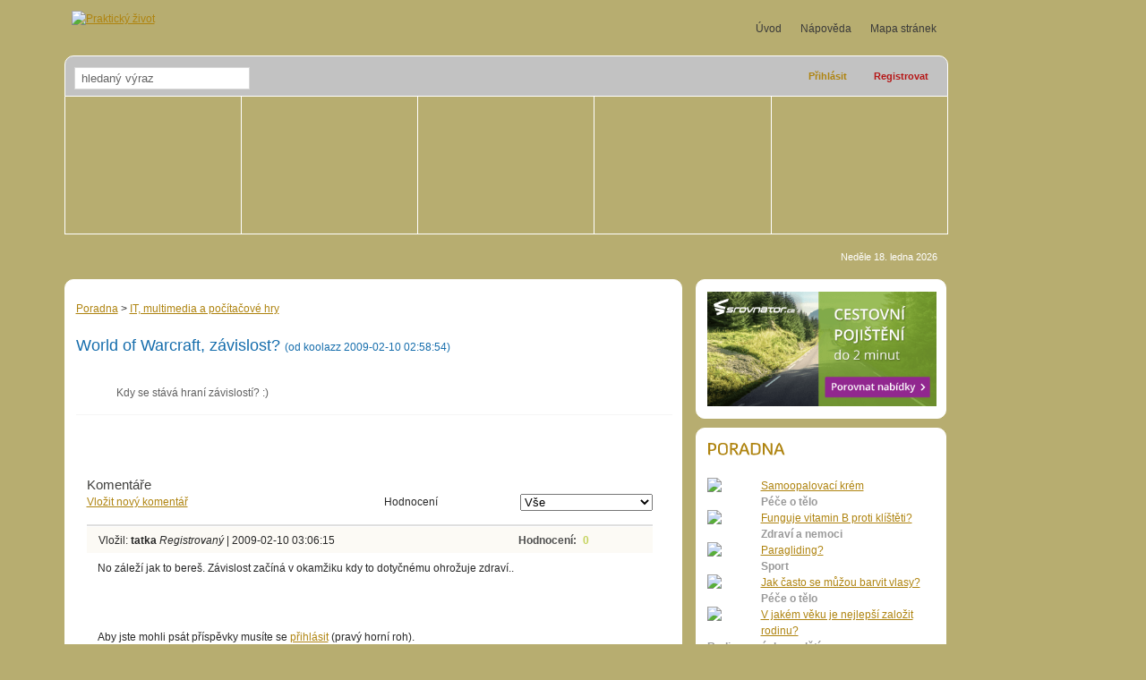

--- FILE ---
content_type: text/html
request_url: https://www.prakticky-zivot.cz/poradna/it/world-of-warcraft-zavislost
body_size: 6251
content:
<!DOCTYPE html>
<html xmlns:fb="http://www.facebook.com/2008/fbml"> 
	<head>
    <meta name="viewport" content="width=device-width, initial-scale=1, maximum-scale=1" />
		<meta http-equiv="Content-Language" content="cs" />
		<meta http-equiv="Content-Type" content="text/html; charset=UTF-8" />
		<meta name="robots" content="index,follow" />
		<title>IT, multimedia a počítačové hry</title> 
		<link rel="stylesheet" href="/css/css.php?ver=1" type="text/css" media="screen,projection"/>
		<link rel="stylesheet" type="text/css" href="http://ajax.googleapis.com/ajax/libs/jqueryui/1.7/themes/smoothness/jquery-ui.css" />
		<script type="text/javascript" src="/js/js.php?ver=2"></script>
		<script type="text/javascript" src="/js/jquery/countdown-cs.js"></script>
<script>
  (function(i,s,o,g,r,a,m){i['GoogleAnalyticsObject']=r;i[r]=i[r]||function(){
  (i[r].q=i[r].q||[]).push(arguments)},i[r].l=1*new Date();a=s.createElement(o),
  m=s.getElementsByTagName(o)[0];a.async=1;a.src=g;m.parentNode.insertBefore(a,m)
  })(window,document,'script','//www.google-analytics.com/analytics.js','ga');

  ga('create', 'UA-47448367-2', 'auto');
  ga('send', 'pageview');

</script>

    </head>
<body>
<div id="fb-root"></div>
<script>(function(d, s, id) {
  var js, fjs = d.getElementsByTagName(s)[0];
  if (d.getElementById(id)) return;
  js = d.createElement(s); js.id = id;
  js.src = "//connect.facebook.net/cs_CZ/all.js#xfbml=1";
  fjs.parentNode.insertBefore(js, fjs);
}(document, 'script', 'facebook-jssdk'));</script>
	<p class="invisible" ><a href="#menu">Přejít k menu</a></p>
	<div class="all-folder">
		<div class="all" id="theme-default">
						<div id="article">
				<div class="n-block-left">
<div class="comments-nav"><a href="http://www.prakticky-zivot.cz/poradna/" title="Poradna">Poradna</a> &gt; <a href="http://www.prakticky-zivot.cz/poradna/it/" title="IT, multimedia a počítačové hry">IT, multimedia a počítačové hry</a></div>
<div class="comments-users-topics"><h2 class="comments-topic-title">World of Warcraft, závislost? <span>(od koolazz 2009-02-10 02:58:54)</span></h2><div class="comments-users-comment"><div class="quote">Kdy se stává hraní závislostí? :)</div></div><a href="#new_comment" class="g30-blue">Odpovědět</a><br class="clear" /><div id="comments-list">
  <span class="title">Komentáře</span>
  <a name="comments-top"> </a>
  <div id="comments-filter">
    <a href="#new_comment">Vložit nový komentář</a>
    <form method="post" action="">
      <label for="comment-select">Hodnocení</label>
      <select id="comment-select" name="comments_rating_change">
        <option value="">Vše</option>
        <option value="10">Vynikající (10 a více)</option>
        <option value="5">Dobré (5 a více)</option>
        <option value="0">Průměr (0 a více)</option>
        <option value="-5">Podprůměr (-5 a více)</option>
        <option value="-10">Špatné (-10 a více)</option>
      </select>
      <input class="submit" type="submit" name="filtrovat" id="comments-filter-submit" value="Filtrovat"/>
      <input type="hidden" name="ajax" value="0"/>
      <input type="hidden" name="type" value="comments"/>
      <input type="hidden" name="comments_type" value="7374"/>
      <input type="hidden" name="comments_id" value="1299"/>
      <input type="hidden" name="comments_rating" value=""/>
      <input type="hidden" name="comments_page" value=""/>
      <input type="hidden" name="action" value="refresh"/>
    </form>
  </div>
  <div id="comments-messages"> </div>
  <div id="comments-wrapper"> </div>
  <script language="javascript" type="text/javascript" src="/sys_files/js/comments/comments-list.js?ver=2"> </script>
  <div class="comments-item-reg">
    <div class="comments-user"><div class="comments-rating"><div class="title-rating">Hodnocení:
                        <span class="positive">0</span></div><form method="post" action="" id="comments-rating1300"><input type="hidden" name="ajax" value="0"/><input type="hidden" name="type" value="comments"/><input type="hidden" name="comments_type" value="7374"/><input type="hidden" name="comments_id" value="1299"/><input type="hidden" name="comments_rating" value=""/><input type="hidden" name="comments_page" value=""/><input type="hidden" value="rating" name="action"/><input type="hidden" name="id" value="1300"/><input type="submit" class="input-down-rating" value="" title="Špatný příspěvek" name="rating_down"/><input type="submit" class="input-up-rating" value="" title="Dobrý příspěvek" name="rating_up"/></form></div>
				Vložil: <strong>tatka</strong> <i>Registrovaný</i> | <span class="comments-date">2009-02-10 03:06:15</span></div>
    <div class="comments-content">
      <div class="comments-content-text"> No záleží jak to bereš. Závislost začíná v okamžiku kdy to dotyčnému ohrožuje zdraví..</div>
      <form method="post" action="#new_comment" class="comments-reaction">
        <input type="hidden" name="action" value="reaction"/>
        <input type="hidden" name="ajax" value="0"/>
        <input type="hidden" name="type" value="comments"/>
        <input type="hidden" name="comments_type" value="7374"/>
        <input type="hidden" name="comments_id" value="1299"/>
        <input type="hidden" name="comments_rating" value=""/>
        <input type="hidden" name="comments_page" value=""/>
        <input type="hidden" name="parent_id" value="1300"/>
        <input type="submit" class="submit" value="Reagovat"/>
      </form>
    </div>
  </div>
</div>
<br class="cl" /><p class="comments-p">Aby jste mohli psát příspěvky musíte se <a href="/ucet/">přihlásit</a> (pravý horní roh).<br />Nemáte ještě svůj účet? <a href="/registrace/">Zaregistrujte se</a>, prosím.</p></div></div>
			</div> 
			<div id="right">



				<div id="holiday">
Neděle 18. ledna 2026</div>

					
							<div class="n-block box last">
							<div class="show">
<a href="http://www.srovnator.cz/cestovni-pojisteni/?utm_source=prakticky-zivot&utm_medium=banner&utm_campaign=cestovni_pojisteni"><img width="256px" src="http://www.prakticky-zivot.cz/banner.png"></a>

							</div>
							<a href="#" class="switch"></a>
						</div>	





<!-- begin homepage ads -->
        <!-- end homepage ads -->
	
	
	
	<!-- begin homepage ads -->
        <!-- end homepage ads -->





	
					
					
					
<div class="n-block box">
							<div class="show">

			

		<h3><a href="/poradna/"><span class="cufon">Poradna</span></a></h3>
		<a href="/poradna/" class="button g30-blue">Položit otázku</a>
						<p class="recentcomments">
					<img style="width: 50px;" src="/images/diskuze/pece-o-telo.jpg"><a href="/poradna/pece-o-telo/#comments-top">
					 Samoopalovací krém</a><br />
					<strong><a href="/poradna/pece-o-telo/">Péče o tělo</a></strong><br class="clear" />
				</p>
							<p class="recentcomments">
					<img style="width: 50px;" src="/images/diskuze/zdravi-a-nemoci.jpg"><a href="/poradna/zdravi-a-nemoci/#comments-top">
					 Funguje vitamin B proti klíštěti?</a><br />
					<strong><a href="/poradna/zdravi-a-nemoci/">Zdraví a nemoci</a></strong><br class="clear" />
				</p>
							<p class="recentcomments">
					<img style="width: 50px;" src="/images/diskuze/sport.jpg"><a href="/poradna/sport/#comments-top">
					 Paragliding?</a><br />
					<strong><a href="/poradna/sport/">Sport</a></strong><br class="clear" />
				</p>
							<p class="recentcomments">
					<img style="width: 50px;" src="/images/diskuze/pece-o-telo.jpg"><a href="/poradna/pece-o-telo/#comments-top">
					 Jak často se můžou barvit vlasy?</a><br />
					<strong><a href="/poradna/pece-o-telo/">Péče o tělo</a></strong><br class="clear" />
				</p>
							<p class="recentcomments">
					<img style="width: 50px;" src="/images/diskuze/rodina-a-vychova-deti.jpg"><a href="/poradna/rodina-a-vychova-deti/#comments-top">
					 V jakém věku je nejlepší založit rodinu?</a><br />
					<strong><a href="/poradna/rodina-a-vychova-deti/">Rodina a výchova dětí</a></strong><br class="clear" />
				</p>
							<p class="recentcomments">
					<img style="width: 50px;" src="/images/diskuze/zdravy-zivotni-styl.jpg"><a href="/poradna/zdravy-zivotni-styl/#comments-top">
					 Jak nejrychleji zhubnout?</a><br />
					<strong><a href="/poradna/zdravy-zivotni-styl/">Zdravý životní styl</a></strong><br class="clear" />
				</p>
			<br><br>


					<h3><a href="/eshop/"><span class="cufon">E-Shop</span></a>pro celou rodinu</h3>
					<div class="show">
						<div class="article-folder"><p>
	<a href="http://www.prakticky-zivot.cz/eshop/spodni-pradlo/"><img alt="spodní prádlo" src="http://www.prakticky-zivot.cz/eshop/images/male-obrazky-sekci/pradlo.jpg" style="float: left; margin-left: 10px; margin-right: 10px; width: 25px; height: 22px;" title="Spodní prádlo" /><strong><span style="font-size: 14px;">Spodn&iacute; pr&aacute;dlo</span></strong></a><br />
	<br />
	<a href="http://www.prakticky-zivot.cz/eshop/moda/stribro-swarovski/"><img alt="Swarovski" src="http://www.prakticky-zivot.cz/eshop/images/male-obrazky-sekci/swarovski.jpg" style="margin-left: 10px; margin-right: 10px; float: left; width: 25px; height: 24px;" title="Swarovski" /><span style="font-size: 14px;"><strong>Stř&iacute;bro Swarovski</strong></span></a><br />
	<br />
	<a href="http://www.prakticky-zivot.cz/eshop/nova-kosmetika/"><img alt="Kosmetika" src="http://www.prakticky-zivot.cz/eshop/images/male-obrazky-sekci/kosmetika.jpg" style="margin-left: 12px; margin-right: 12px; float: left; width: 22px; height: 25px;" title="kosmetika" /><span style="font-size: 14px;"><strong>Kosmetika</strong></span></a><br />
	<br />
	<a href="http://www.prakticky-zivot.cz/eshop/moda/damske-obleceni/"><img alt="Oblečení" src="http://www.prakticky-zivot.cz/eshop/images/male-obrazky-sekci/obleceni.jpg" style="float: left; margin-left: 10px; margin-right: 10px; width: 25px; height: 25px;" title="Svetr" /><span style="font-size: 14px;"><strong>Stylov&eacute; oblečen&iacute;</strong></span></a><br />
	<br />
	<a href="http://www.prakticky-zivot.cz/eshop/galanterie/"><img alt="Kabelky" src="http://www.prakticky-zivot.cz/eshop/images/male-obrazky-sekci/galanterie.jpg" style="float: left; margin-left: 10px; margin-right: 10px; width: 25px; height: 25px;" /><strong><span style="font-size: 14px;">Kožen&eacute; kabelky a aktovky</span></strong></a><br />
	<br />
	<a href="http://www.prakticky-zivot.cz/eshop/giftbox/"><img alt="Dárky" src="http://www.prakticky-zivot.cz/eshop/images/male-obrazky-sekci/darky.jpg" style="margin-left: 10px; margin-right: 10px; float: left; width: 25px; height: 25px;" /><span style="font-size: 14px;"><strong>D&aacute;rky</strong></span></a><br />
	<br />
	<a href="http://www.prakticky-zivot.cz/eshop/lucerny/"><img alt="Lampiony štěstí" src="http://www.prakticky-zivot.cz/eshop/images/male-obrazky-sekci/lampiony-stesti.jpg" style="float: left; margin-left: 10px; margin-right: 10px; width: 25px; height: 25px;" title="Lucerny srdce" /><span style="font-size: 14px;"><strong>Lampiony &scaron;těst&iacute;</strong></span></a><br />
	<br />
	<a href="http://www.prakticky-zivot.cz/eshop/countrylife/biopotraviny-napoje/"><img alt="Biopotraviny" src="http://www.prakticky-zivot.cz/eshop/images/male-obrazky-sekci/biopotraviny.jpg" style="float: left; margin-left: 10px; margin-right: 10px; width: 25px; height: 25px;" title="bio" /><span style="font-size: 14px;"><strong>Biopotraviny</strong></span></a></p>
 </div>
					</div>

				
<br><br>


							</div>
							

						</div>



						
						<!-- <div class="n-block box soutez">
							<h3><a href="/souteze/"><span class="cufon">Soutěže</span></a>Soutěže o hodnotné ceny!</h3>
							<div class="show">
								<div class="article-folder"> <br /><br /><a href="/souteze/">Prohlédněte si další soutěže</a><br /> </div>
							</div>
							<a href="#" class="switch"></a>
						</div> -->

										
						<div class="n-block box partners">
			<h3><a href="/partneri/"><span class="cufon">Partneři</span></a>Kdo nás podporuje?</h3>
			<div class="show">
				<div class="article-folder"> <p><a title="Venkovní vířivky pro dva" href="https://www.spa-virivky.cz/virivky/rodinne-virivky/"><strong>Celoroční venkovní vířivka </strong></a>pro dva, pro 4 i pro 6 osob od Villeroy & Boch. Do domu, na zahradu i do interiéru. Celoroční venkovní vířivky Villeroy & Boch a Jacuzzi® jsou jedny z nejúspornějších vířivek pro celoroční provoz. </p>
<br><br>


Přečtěte si články na serveru <a href="http://www.zdravy-svet.cz">Zdraví svět.cz</a>. 
<br><br>

Inspirace, návody <a href="https://www.bezvarady.eu/">rady</a>. Rádi Vám poradíme v <a href="https://www.encykloprdie.cz/">poradně - online</a>.
<br><br>

<a href="https://movie-arena.cz/">Filmy ke stažení</a>
<br><br>

<a href="http://www.ubytovanivchorvatsku.cz"><img src="http://www.bezvarady.eu/wp-content/uploads/2016/09/88x31cz.gif" alt="dovolená Chorvatsko"></a>
<br><br>

Prověřené ojeté vozy najdete na <a href="https://123auta.cz/">auto bazar</a> 123auta.cz.
<br><br>


<p><a href="https://www.admwin.cz">Účetní programy AdmWin</a></p>
<p>Provázaná fakturace na zakázky a sklady, účtenky, prodejky, nabídky, objednávky, poptávky.</p>
<br><br>


Zahrajte si <a href="https://www.herna.biz/">hry online</a>, Konkrétně <a href="https://www.goodgameempire.eu/">Goodgame Empire</a>, nebo <a href="https://www.goodgamebigfarm.cz/">Big Farm</a>. 
<br><br>

<div>
	<a href="https://www.oknoplastik.cz/">Oknoplastik</a>
	<p>Okna a dveře na míru s 40letou zárukou. Získejte nezávaznou kalkulaci!</p>
</div>



 </div>
			</div>
			<a href="#" class="switch"></a>
		</div>
			
			</div>
			
			
			
			
				<!-- begin homepage ads -->
    	<!-- end homepage ads -->


		
						
			   

			
			
			
                <div id="top">                
                        <a name="menu" class="invisible">Menu:</a>
                        <ul id="menu-top">
                            <li><a href="/">Úvod</a></li>
                            <li><a href="/napoveda/">Nápověda</a></li>
                            <li class="last"><a href="/mapa-stranek/">Mapa stránek</a></li>                                                       
                        </ul>
                        <div id="top-tools">                        
                            <form class="search" style="width:370px" method="get" action="/hledani/" onsubmit="return Validate_search(this);" id="cse-search-box">
                                <fieldset>
									<input type="hidden" name="cx" value="partner-pub-5276976650358731:5080155086" />
									<input type="hidden" name="cof" value="FORID:10" />
									<input type="hidden" name="ie" value="UTF-8" />
                                    <input type="hidden" name="action" value="aes" />
                                    <input onfocus="if (this.value == 'hledaný výraz') this.value='';" onblur="if (this.value == '') this.value='hledaný výraz';" name="q" type="text" class="text" value="hledaný výraz" />
                                    <input type="submit" name="sa" class="submit" value="" title="Hledej výraz" onmouseover="this.className='submit over';" onmouseout="this.className='submit';"/>                                    
                                </fieldset>
                            </form>
                            
        <div id="login-zone">
            <a href="/ucet/" id="link-login" title="Přihlásit uživatele">Přihlásit</a>
		  <a href="/registrace/" id="link-register" title="Registrace nového uživatele">Registrovat</a>
        </div>                            
                        </div>
                        <ul id="menu-main">
	<li id="menu-theme-default">
		<a title="Bydlení" href="/bydleni/"></a>
	</li>
	<li id="menu-theme-01">
		<a title="Hobby" href="/hobby/"></a>
	</li>
	<li id="menu-theme-02">
		<a title="Rodina" href="/rodina/"></a>
	</li>
	<li id="menu-theme-03">
		<a title="Zdraví" href="/zdravi/"></a>
	</li>
	<li id="menu-theme-04" class="last">
		<a title="Móda" href="/moda/"></a>
	</li>
</ul>
                        <div class="menu-main-submenu-folder">
                        <div class="menu-theme-default"><ul class="menu-main-submenu hidden">
<li><a href="/bydleni/interiery/" title="Interiéry">Interiéry</a></li>
<li><a href="/bydleni/zahrada/" title="Zahrada">Zahrada</a></li>
<li><a href="/bydleni/nabytek/" title="Nábytek">Nábytek</a></li>
<li><a href="/bydleni/jak-na-rodinny-dum/" title="Jak na rodinný dům">Jak na rodinný dům</a></li>
<li><a href="/bydleni/jak-si-uzit-byt/" title="Jak si užít byt">Jak si užít byt</a></li>
<li><a href="/bydleni/nemovitosti/" title="Nemovitosti">Nemovitosti</a></li>
<li class="last"><a href="/bydleni/tiskove-zpravy/" title="Tiskové zprávy">Tiskové zprávy</a></li>
</ul>
</div><div class="menu-theme-01"><ul class="menu-main-submenu hidden">
<li><a href="/hobby/pocitace/" title="Hi-tech">Hi-tech</a></li>
<li><a href="/hobby/auta/" title="Auta">Auta</a></li>
<li><a href="/hobby/hudba-a-video/" title="Hudba a video">Hudba a video</a></li>
<li><a href="/hobby/priroda/" title="Příroda">Příroda</a></li>
<li><a href="/hobby/literatura/" title="Literatura">Literatura</a></li>
<li><a href="/hobby/cestovani/" title="Cestování">Cestování</a></li>
<li><a href="/hobby/filmy/" title="Filmy">Filmy</a></li>
<li><a href="/hobby/serialy/" title="Seriály">Seriály</a></li>
<li><a href="/hobby/zabava/" title="Zábava">Zábava</a></li>
<li class="last"><a href="/hobby/tiskove-zpravy/" title="Tiskové zprávy">Tiskové zprávy</a></li>
</ul>
</div><div class="menu-theme-02"><ul class="menu-main-submenu hidden">
<li><a href="/rodina/sex-a-vztahy/" title="Sex a vztahy">Sex a vztahy</a></li>
<li><a href="/rodina/tehotenstvi/" title="Těhotenství">Těhotenství</a></li>
<li><a href="/rodina/miminka/" title="Miminka">Miminka</a></li>
<li><a href="/rodina/deti-mladez/" title="Děti, mládež">Děti, mládež</a></li>
<li><a href="/rodina/vzdelavani/" title="Vzdělávání">Vzdělávání</a></li>
<li><a href="/rodina/zamestnani/" title="Zaměstnání">Zaměstnání</a></li>
<li><a href="/rodina/podnikani/" title="Podnikání">Podnikání</a></li>
<li><a href="/rodina/zlate-stari/" title="Zlaté stáří">Zlaté stáří</a></li>
<li class="last"><a href="/rodina/tiskove-zpravy/" title="Tiskové zprávy">Tiskové zprávy</a></li>
</ul>
</div><div class="menu-theme-03"><ul class="menu-main-submenu hidden">
<li><a href="/zdravi/kuchyne/" title="Kuchyně">Kuchyně</a></li>
<li><a href="/zdravi/fitness/" title="Sport">Sport</a></li>
<li><a href="/zdravi/nemoci/" title="Nemoci">Nemoci</a></li>
<li><a href="/zdravi/zivotosprava/" title="Životospráva">Životospráva</a></li>
<li><a href="/zdravi/zijeme-zdrave/" title="Žijeme zdravě">Žijeme zdravě</a></li>
<li class="last"><a href="/zdravi/tiskove-zpravy/" title="Tiskové zprávy">Tiskové zprávy</a></li>
</ul>
</div><div class="menu-theme-04"><ul class="menu-main-submenu hidden">
<li><a href="/moda/krasa/" title="Krása">Krása</a></li>
<li><a href="/moda/pece-o-telo/" title="Péče o tělo">Péče o tělo</a></li>
<li><a href="/moda/modni-trendy/" title="Módní trendy">Módní trendy</a></li>
<li class="last"><a href="/moda/tiskove-zpravy/" title="Tiskové zprávy">Tiskové zprávy</a></li>
</ul>
</div>                        	<script type="text/javascript">
                                    
                                        var menu_main_hovered = false;
                                        var menu_main_submenu_hovered = false;
                                        var menu_main_holiday_hovered = false;
                                        var hide_submenu_timeout = null;
                                        
                                        function hideSubmenuIfOut() {
                                            if(!menu_main_hovered && !menu_main_submenu_hovered && !menu_main_holiday_hovered) {
                        			jQuery('.menu-main-submenu-folder ul').addClass('hidden');
                                                jQuery('.menu-main-submenu-folder > ul').removeClass('hidden');
                                            }
                                        }
                                    
                                        jQuery('#menu-main').hover(function(){
                                            var_menu_main_hovered = true;
                                        }, function() {
                                            var_menu_main_hovered = false;
                                            if(hide_submenu_timeout) {
                                                clearTimeout(hide_submenu_timeout);
                                            }
                                            hide_submenu_timeout = setTimeout("hideSubmenuIfOut()", 50);
                                        });
                                    
                                        jQuery('#holiday').hover(function(){
                                            menu_main_holiday_hovered = true;
                                        }, function() {
                                            menu_main_holiday_hovered = false;
                                            if(hide_submenu_timeout) {
                                                clearTimeout(hide_submenu_timeout);
                                            }
                                            hide_submenu_timeout = setTimeout("hideSubmenuIfOut()", 50);
                                        });
                                    
                                        jQuery('.menu-main-submenu-folder').hover(function(){
                                            menu_main_submenu_hovered = true;
                                        }, function() {
                                            menu_main_submenu_hovered = false;
                                            if(hide_submenu_timeout) {
                                                clearTimeout(hide_submenu_timeout);
                                            }
                                            hide_submenu_timeout = setTimeout("hideSubmenuIfOut()", 50);
                                        });
                                    
                        		jQuery('#menu-main li').hover(function(){
                                            if(hide_submenu_timeout) {
                                                clearTimeout(hide_submenu_timeout);
                                            }
                                            jQuery('.menu-main-submenu-folder ul').addClass('hidden');
                                            jQuery('.'+jQuery(this).attr('id')+' ul').removeClass('hidden');
                        		}, function() {
                                            hide_submenu_timeout = setTimeout("hideSubmenuIfOut()", 50);
                                        });
                        	</script>
                        	<!--script type="text/javascript">
                        		jQuery('#menu-main li').hover(function(){
                        			jQuery('.menu-main-submenu-folder ul').addClass('hidden');
                        			jQuery('.'+jQuery(this).attr('id')+' ul').removeClass('hidden');
                        		});
                        	</script-->
                        </div>                        <a id="logo" href="/"><img src="/images/prakticky-zivot-2.gif" alt="Praktický život" /></a>
                </div>
				

                <div id="footer">
                    <ul id="menu-footer">
                        <li><a href="/tiraz-a-redakce/">Tiráž a redakce</a></li>
                        <li><a href="/reklama/">Inzerce a reklama</a></li>
                        <li><a href="/internetove-obchody/">Internetové obchody</a></li>
                        <li><a href="/podminky-pouziti/">Podmínky použití</a></li>
                        <li class="last"><a href="/partneri/">Spolupráce</a></li>
                     </ul>
                     
                </div>
                <p class="issn">
                    © ISSN 1804-106X - online magazín Praktický-život.cz.
                   <br />
                    Jakékoliv užití obsahu včetně převzetí, šíření či dalšího
                    zpřístupňování článků a fotografií je bez předchozího bez
                    souhlasu zakázáno.
                </p>
            </div>
        </div>
		<div id="fb-root"></div>
		<script type="text/javascript">
			window.fbAsyncInit = function() {
				FB.init({appId: '152432748110177', status: true, cookie: true, xfbml: true});
			};
			(function() {
				var e = document.createElement('script'); e.async = true;
				e.src = document.location.protocol + '//connect.facebook.net/cs_CZ/all.js';
				document.getElementById('fb-root').appendChild(e);
			}());
		</script>
</body>
</html>


--- FILE ---
content_type: text/css
request_url: https://www.prakticky-zivot.cz/css/css.php?ver=1
body_size: 13076
content:
#fancybox-loading{position:fixed;top:50%;left:50%;width:40px;height:40px;margin-top:-20px;margin-left:-20px;cursor:pointer;overflow:hidden;z-index:1104;display:none;}
#fancybox-loading div{position:absolute;top:0;left:0;width:40px;height:480px;background-image:url('../images/fancybox/fancybox.png');}
#fancybox-overlay{position:absolute;top:0;left:0;width:100%;z-index:1100;display:none;}
#fancybox-tmp{padding:0;margin:0;border:0;overflow:auto;display:none;}
#fancybox-wrap{position:absolute;top:0;left:0;padding:20px;z-index:1101;outline:none;display:none;}
#fancybox-outer{position:relative;width:100%;height:100%;background:#fff;}
#fancybox-content{width:0;height:0;padding:0;outline:none;position:relative;overflow:hidden;z-index:1102;border:0px solid #fff;}
#fancybox-hide-sel-frame{position:absolute;top:0;left:0;width:100%;height:100%;background:transparent;z-index:1101;}
#fancybox-close{position:absolute;top:-15px;right:-15px;width:30px;height:30px;background:transparent url('../images/fancybox/fancybox.png') -40px 0px;cursor:pointer;z-index:1103;display:none;}
#fancybox-error{color:#444;font:normal 12px/20px Arial;padding:14px;margin:0;}
#fancybox-img{width:100%;height:100%;padding:0;margin:0;border:none;outline:none;line-height:0;vertical-align:top;}
#fancybox-frame{width:100%;height:100%;border:none;display:block;}
#fancybox-left, #fancybox-right{position:absolute;bottom:0px;height:100%;width:35%;cursor:pointer;outline:none;background:transparent url('../images/fancybox/blank.gif');z-index:1102;display:none;}
#fancybox-left{left:0px;}
#fancybox-right{right:0px;}
#fancybox-left-ico, #fancybox-right-ico{position:absolute;top:50%;left:-9999px;width:30px;height:30px;margin-top:-15px;cursor:pointer;z-index:1102;display:block;}
#fancybox-left-ico{background-image:url('../images/fancybox/fancybox.png');background-position:-40px -30px;}
#fancybox-right-ico{background-image:url('../images/fancybox/fancybox.png');background-position:-40px -60px;}
#fancybox-left:hover, #fancybox-right:hover{visibility:visible;}
#fancybox-left:hover span{left:20px;}
#fancybox-right:hover span{left:auto;right:20px;}
.fancybox-bg{position:absolute;padding:0;margin:0;border:0;width:20px;height:20px;z-index:1001;}
#fancybox-bg-n{top:-20px;left:0;width:100%;background-image:url('../images/fancybox/fancybox-x.png');}
#fancybox-bg-ne{top:-20px;right:-20px;background-image:url('../images/fancybox/fancybox.png');background-position:-40px -162px;}
#fancybox-bg-e{top:0;right:-20px;height:100%;background-image:url('../images/fancybox/fancybox-y.png');background-position:-20px 0px;}
#fancybox-bg-se{bottom:-20px;right:-20px;background-image:url('../images/fancybox/fancybox.png');background-position:-40px -182px;}
#fancybox-bg-s{bottom:-20px;left:0;width:100%;background-image:url('../images/fancybox/fancybox-x.png');background-position:0px -20px;}
#fancybox-bg-sw{bottom:-20px;left:-20px;background-image:url('../images/fancybox/fancybox.png');background-position:-40px -142px;}
#fancybox-bg-w{top:0;left:-20px;height:100%;background-image:url('../images/fancybox/fancybox-y.png');}
#fancybox-bg-nw{top:-20px;left:-20px;background-image:url('../images/fancybox/fancybox.png');background-position:-40px -122px;}
#fancybox-title{font-family:Helvetica;font-size:12px;z-index:1102;}
.fancybox-title-inside{padding-bottom:10px;text-align:center;color:#333;background:#fff;position:relative;}
.fancybox-title-outside{padding-top:10px;color:#fff;}
.fancybox-title-over{position:absolute;bottom:0;left:0;color:#FFF;text-align:left;}
#fancybox-title-over{padding:10px;background-image:url('../images/fancybox/fancy_title_over.png');display:block;}
.fancybox-title-float{position:absolute;left:0;bottom:-20px;height:32px;}
#fancybox-title-float-wrap{border:none;border-collapse:collapse;width:auto;}
#fancybox-title-float-wrap td{border:none;white-space:nowrap;}
#fancybox-title-float-left{padding:0 0 0 15px;background:url('../images/fancybox/fancybox.png') -40px -90px no-repeat;}
#fancybox-title-float-main{color:#FFF;line-height:29px;font-weight:bold;padding:0 0 3px 0;background:url('../images/fancybox/fancybox-x.png') 0px -40px;}
#fancybox-title-float-right{padding:0 0 0 15px;background:url('../images/fancybox/fancybox.png') -55px -90px no-repeat;}
.fancybox-ie6 #fancybox-close{background:transparent;filter:progid:DXImageTransform.Microsoft.AlphaImageLoader(src='fancybox/fancy_close.png',sizingMethod='scale');}
.fancybox-ie6 #fancybox-left-ico{background:transparent;filter:progid:DXImageTransform.Microsoft.AlphaImageLoader(src='fancybox/fancy_nav_left.png',sizingMethod='scale');}
.fancybox-ie6 #fancybox-right-ico{background:transparent;filter:progid:DXImageTransform.Microsoft.AlphaImageLoader(src='fancybox/fancy_nav_right.png',sizingMethod='scale');}
.fancybox-ie6 #fancybox-title-over{background:transparent;filter:progid:DXImageTransform.Microsoft.AlphaImageLoader(src='fancybox/fancy_title_over.png',sizingMethod='scale');zoom:1;}
.fancybox-ie6 #fancybox-title-float-left{background:transparent;filter:progid:DXImageTransform.Microsoft.AlphaImageLoader(src='fancybox/fancy_title_left.png',sizingMethod='scale');}
.fancybox-ie6 #fancybox-title-float-main{background:transparent;filter:progid:DXImageTransform.Microsoft.AlphaImageLoader(src='fancybox/fancy_title_main.png',sizingMethod='scale');}
.fancybox-ie6 #fancybox-title-float-right{background:transparent;filter:progid:DXImageTransform.Microsoft.AlphaImageLoader(src='fancybox/fancy_title_right.png',sizingMethod='scale');}
.fancybox-ie6 #fancybox-bg-w,.fancybox-ie6 #fancybox-bg-e,.fancybox-ie6 #fancybox-left,.fancybox-ie6 #fancybox-right, #fancybox-hide-sel-frame{height:expression(this.parentNode.clientHeight + "px");}
#fancybox-loading.fancybox-ie6{position:absolute;margin-top:0;top:expression( (-20 + (document.documentElement.clientHeight ? document.documentElement.clientHeight/2:document.body.clientHeight/2 ) + ( ignoreMe = document.documentElement.scrollTop ? document.documentElement.scrollTop:document.body.scrollTop )) + 'px');}
#fancybox-loading.fancybox-ie6 div{background:transparent;filter:progid:DXImageTransform.Microsoft.AlphaImageLoader(src='fancybox/fancy_loading.png',sizingMethod='scale');}
.fancybox-ie .fancybox-bg{background:transparent !important;}
.fancybox-ie #fancybox-bg-n{filter:progid:DXImageTransform.Microsoft.AlphaImageLoader(src='fancybox/fancy_shadow_n.png',sizingMethod='scale');}
.fancybox-ie #fancybox-bg-ne{filter:progid:DXImageTransform.Microsoft.AlphaImageLoader(src='fancybox/fancy_shadow_ne.png',sizingMethod='scale');}
.fancybox-ie #fancybox-bg-e{filter:progid:DXImageTransform.Microsoft.AlphaImageLoader(src='fancybox/fancy_shadow_e.png',sizingMethod='scale');}
.fancybox-ie #fancybox-bg-se{filter:progid:DXImageTransform.Microsoft.AlphaImageLoader(src='fancybox/fancy_shadow_se.png',sizingMethod='scale');}
.fancybox-ie #fancybox-bg-s{filter:progid:DXImageTransform.Microsoft.AlphaImageLoader(src='fancybox/fancy_shadow_s.png',sizingMethod='scale');}
.fancybox-ie #fancybox-bg-sw{filter:progid:DXImageTransform.Microsoft.AlphaImageLoader(src='fancybox/fancy_shadow_sw.png',sizingMethod='scale');}
.fancybox-ie #fancybox-bg-w{filter:progid:DXImageTransform.Microsoft.AlphaImageLoader(src='fancybox/fancy_shadow_w.png',sizingMethod='scale');}
.fancybox-ie #fancybox-bg-nw{filter:progid:DXImageTransform.Microsoft.AlphaImageLoader(src='fancybox/fancy_shadow_nw.png',sizingMethod='scale');}
body{color:#282828;background:#B7AD70 url('../images/body.jpg') repeat-x center top;font-size:75%;line-height:158%;}
body,select,input,form,fieldset,ul,li,xmp{margin:0;padding:0;font-family:"Arial";}
.submit{border:0;cursor:pointer;}
.hidden{display:none;}
li{list-style:none;}
#article ul, #article li{list-style:disc outside;margin:0px 0px 10px 20px;}
img{display:block;border:0;}
h1{font-weight:normal;font-size:185%;padding:5px 0 0 0;margin:0;}
.h1-promo{padding:0 0 10px 0;line-height:26px;}
.h1-promo a{font-size:22px;display:block;padding:0 0 10px 0;line-height:26px;text-decoration:none;}
.h1-promo a:hover{text-decoration:underline !important;}
h2{font-size:150%;font-weight:normal;margin:0 0 1em 0;padding:0;}
p{margin:0;padding:0;}
.invisible{display:none;}
.all{width:987px;margin:0 auto 0 auto;}
.all-folder{background:url('../images/top-folder.gif') center 63px no-repeat;padding-bottom:17px;}
.cleaner{clear:both;font-size:0;line-height:0;}
#article{width:690px;float:left;margin-top:312px;}
#article p{margin:0 0 1em 0 !important;}
#article h2{margin:0 0 10px 0;line-height:24px;}
#right{width:280px;float:right;margin-top:312px;padding-right:2px;}
#top{position:absolute;top:0;width:987px;height:312px;clear:both;}
#eshop{top:10px;left:300px;position:absolute;}
#eshop img{height:25px;}
#logo{position:absolute;display:block;width:246px;height:42px;top:12px;margin-left:8px;}
#menu-top{text-align:right;padding:23px 13px 21px 0;}
#menu-top li{display:inline;color:#3A3A3A;}
#menu-top .last a{margin-right:0;padding-right:0;background:transparent;}
#menu-top a{color:#3A3A3A;text-decoration:none;margin-right:7px;padding-right:11px;background:url('../images/menu-top-separ.gif') no-repeat right 3px;}
#menu-top a:hover{text-decoration:underline;}
#menu-top a.active{font-weight:bold;text-decoration:underline;color:#fff;}
#menu-main{border:1px solid #fff;border-left:0;border-top:0;height:153px;}
#menu-main a{display:block;}
#menu-main li{float:left;border-left:1px solid #fff;position:relative;}
#menu-main li.last{border-right:0;}
#menu-main ul a:hover{color:#fff !important;font-weight:normal;background:transparent;}
#menu-main ul a{width:181px;margin-left:11px;background:url('/images/menu-top-sub-separ.gif') left bottom no-repeat;padding:3px 0 2px;text-decoration:none;}
#menu-main ul .last a{background:transparent;}
#menu-main ul{top:153px;left:0;width:194px;display:none;position:absolute;margin:0;padding:11px 0 9px 0;border-style:solid;border-width:1px;border-top:0 !important;background-color:#fff;background-repeat:no-repeat;z-index:9999;}
#menu-main li.submenu{padding-left:1px;position:relative;height:40px;float:left;}
#menu-main ul.CSStoShow{display:block;}
#menu-main li:hover > ul{display:block;}
#main-menu li:hover{display:none;}
.menu-main-submenu-folder{height:40px;width:987px;background:url('/images/kategorie-gray/menu-main-bg.gif') no-repeat;}
.menu-main-submenu{height:40px;width:961px;margin:0;padding:3px 13px 0 13px;background-repeat:no-repeat;}
.menu-main-submenu li{float:left;padding:6px 0 16px 0;}
.menu-main-submenu .active-last a,.menu-main-submenu li.last a{padding-right:0;margin-right:0;background:transparent !important;}
.menu-main-submenu .active,.menu-main-submenu .active-last{background-position:center bottom;background-repeat:no-repeat;font-weight:bold;}
.menu-main-submenu .active-last a,.menu-main-submenu .active a{text-decoration:none;}
.menu-main-submenu a{padding-top:5px;padding-bottom:4px;text-decoration:underline;color:#fff;background-position:right 0px;background-repeat:no-repeat;padding-right:11px;margin-right:10px;}
.menu-main-submenu a:hover{text-decoration:none;}
#menu-footer{width:989px;height:33px;padding:14px 0 0 0;margin:0 auto 0 auto;clear:both;text-align:center;}
#menu-footer li{display:inline;}
#menu-footer li a{color:#4B4B4B;padding-right:8px;margin-right:4px;text-decoration:none;background:url('../images/menu-footer.gif') no-repeat right 3px;}
#menu-footer .last a{padding:0;margin:0;background:transparent;}
#menu-footer li a:hover{text-decoration:underline;}
.search{float:left;width:290px !important;}
.search fieldset{border:0;padding:8px 0 0 10px;}
.search fieldset *{display:block;float:left;}
.search input,.search select{color:#656565;background-color:#fff;}
.search input.submit{font-weight:bold;background:url('../images/button-search.gif') no-repeat;width:72px;height:30px;color:#000;}
.search input.submit.over{background-image:url('../images/button-search-over.gif');}
.search select.select{margin:2px 5px 0 0;&margin-top:6px;border:1px solid #D7D7D7;font-size:100%;width:106px;padding:4px 0px 3px 7px;}
.search input.text{margin:4px 6px 0 0;border:1px solid #D7D7D7 !important;width:180px;padding:4px 7px 4px 7px !important;}
#login-zone{float:right;height:30px;padding:8px 5px 3px 45px;}
#login-zone.logged{max-width:380px;overflow:hidden;}
#login-zone.logged span{float:right;display:block;padding:6px 15px 0 0;}
#login-zone a{background-repeat:no-repeat;display:block;float:left;height:25px;color:#000;text-decoration:none;font-weight:bold;font-size:92%;text-align:right;padding:5px 11px 0 0;}
#login-zone a:hover{text-decoration:underline;}
#login-zone.logged a{float:right;padding-right:7px;margin-right:5px;background:url(../images/login-zone-sep.png) no-repeat right center;}
#login-zone.logged a.last{padding-right:0;margin-right:0;background:none;}
#login-zone #link-login{background-image:url('../images/button-login.gif');width:74px;margin-right:3px;}
#login-zone #link-register{background-image:url('../images/button-register.gif');width:77px;color:#B61717;}
#article p{padding:0;margin:0 0 1em 0;}
#article img{border:1px solid #E5E5E5;}
#article .obrazek-vpravo{float:right;margin:0 0 10px 15px;}
#article a:hover{text-decoration:none;}
.articles-home,.n-articles-home{background-repeat:no-repeat;padding:13px 0px 0px 15px;xdisplay:table;width:675px;background-color:#FFF;}
.articles-home .article-info{white-space:nowrap;display:block;float:right;padding:4px 10px 0 5px;height:22px;color:#525252;background-image:url('../images/article-date-info.gif');}
.articles-home h2 a,.n-articles-home h2 a{text-decoration:none;}
.articles-home h2 a:hover,.n-articles-home h2 a:hover{text-decoration:underline !important;}
.article-date{background:url('../images/article-date-separ.gif') no-repeat right 3px;padding-right:8px;margin-right:7px;padding-left:1px;}
.articles-home h2,.n-articles-home h2{margin-bottom:10px;}
.articles-home img,.n-articles-home img{float:left;margin-right:10px;margin-top:4px;}
.articles-home div,.n-articles-home div{padding:0 0 0 0;}
.articles-home a.link-whole,.n-articles-home a.link-whole{float:left;margin-top:7px;margin-right:5px;}
.articles-home a.link-comments,.n-articles-home a.link-comments{float:left;margin-top:7px;height:21px;}
.articles-home a.link-comments span,.n-articles-home a.link-comments span{float:left;}
.articles-home-bottom,.n-articles-home-bottom{margin-bottom:8px;width:100%;height:10px;line-height:0;font-size:0;}
.article-folder,.article-detail-date{padding-top:15px;}
.block-left{background:#fff url('../images/block-left-top.gif') no-repeat;padding:13px 10px 8px 12px;xdisplay:table;width:668px;}
.block-left-bottom{background:url('../images/block-left-bottom.gif') no-repeat;height:10px;margin-bottom:11px;line-height:0;font-size:0;}
.block-left-middle{background:#fff;}
.block-left-middle.reklama{background:#fff url('../images/reklama.gif') no-repeat;height:80px;}
.block-left-middle iframe{margin-left:110px;border:0 !important;}
.block-left-top-white,.block-left-top{background:url('../images/block-left-top.gif') no-repeat;height:10px;line-height:0;font-size:0;}
.block-left-top-white{background-image:url('../images/block-left-top-white.gif');}
#block-soutez a{text-decoration:none;}
#block-soutez a:hover{text-decoration:underline;}
#block-soutez a.link-more{display:block;margin-top:8px;color:#fff !important;}
.block-right{background:#fff;padding-top:30px;background-repeat:no-repeat;display:table;width:280px;}
.block-right a:hover{text-decoration:underline;}
.block-right .subtitle{font-style:italic;color:#525252;display:block;padding:0 0 15px 15px;}
.block-right-top,.block-right-bottom{padding-top:8px;background:url('../images/block-right-bottom.gif') no-repeat left bottom;height:9px;margin-bottom:7px;line-height:0;font-size:0;}
.block-right-bottom img{display:block;margin:0 auto 0 auto;cursor:pointer;}
.block-right-middle{background:#fff;padding:6px 15px 6px 15px;}
.block-right-top{margin:0;background-image:url('../images/block-right-top.gif');}
.block-right strong.title{display:block;font-size:115%;margin:3px 0 5px 15px;}
.block-right strong.title.topspacing{margin-top:10px;}
.block-title-anchor{position:absolute;width:200px;height:40px;margin-top:-20px;}
.block-title-anchor span{display:none;}
.paging{padding:0 152px 0 13px;margin-bottom:10px;clear:both;position:relative;}
.paging.bottom{padding:12px 152px 12px 15px;}
#article .paging a{background:#C1B98B;display:block;padding:1px 0 1px 0;text-decoration:none;color:#fff;margin-right:1px;margin-bottom:1px;}
#article .paging .number-active, #article .paging .number{text-align:center;width:21px;float:left;}
#article .paging .next, #article .paging .previous{float:right;font-weight:bold;}
#article .paging .previous{text-align:right;background:#C1B98B url('../images/arrow-left.gif') no-repeat 10px 8px;padding-right:9px;width:80px;position:absolute;right:69px;}
#article .paging .next{width:47px;background:#C1B98B url('../images/arrow-right.gif') no-repeat right 8px;padding-left:10px;position:absolute;right:11px;}
a.link-more, #article a.link-more{display:block;width:45px;height:21px;font-weight:bold;color:#fff;text-align:center;text-decoration:none;}
#article a:hover.link-more{text-decoration:underline;}
a.link-inzerce{display:block;width:113px;height:21px;font-weight:bold;color:#fff !important;text-align:center;text-decoration:none;}
a:hover.link-inzerce{text-decoration:underline;}
a.link-whole.big2,a.link-whole.big,a.link-whole{display:block;width:74px;height:21px;text-align:center;text-decoration:none;padding:0;}
a.link-whole.big{width:100px;}
a.link-whole.big2{width:140px;}
a:hover.link-whole{background-position:0 21px !important;color:#fff !important;}
a.link-comments{display:block;height:21px;text-decoration:none;padding:0 0 0 25px;font-size:92%;}
a:hover.link-comments{background-position:0 21px;}
a:hover.link-comments span{color:#fff;background-position:right bottom;}
a.link-comments span{display:block;padding-top:1px;height:20px;padding-right:8px;background-position:right top;background-repeat:no-repeat;}
.katalog-firem{background-image:url('../images/titulek-katalog-firem.gif');margin-top:8px !important;}
.katalog-firem ul{float:left;margin:0;padding:0 0 5px 0;}
.katalog-firem li{background-repeat:no-repeat;padding:0 0 1px 20px;background-position:0 5px;}
.katalog-firem a{text-decoration:none;}
.katalog-firem .left-col{padding-left:16px;width:135px;}
.pocasi{background-image:url('../images/titulek-pocasi.gif');}
.pocasi .left-col{padding-left:16px;width:135px;}
#inzerce-menu-block ul{margin:5px 0 0 0;padding:0 0 5px 16px;}
#inzerce-menu-block li{background-repeat:no-repeat;padding:0 0 1px 20px;background-position:0 5px;}
#inzerce-menu-block .submenu{padding-bottom:0;font-size:92%;margin-top:0;}
#inzerce-menu-block .submenu li{padding-left:0;background:transparent !important;}
#inzerce-menu-block a{text-decoration:none;}
#inzerce-menu-block .click{text-decoration:none;font-weight:bold;color:#525252 !important;}
#inzerce-menu-block a:hover{text-decoration:underline;}
.link-arrow{font-size:92%;margin-left:7px;background:url('/images/arrow-double.gif') no-repeat 0 4px;padding-left:14px;}
#drby{padding:0 15px 5px 16px;}
#drbya{color:#A0229A !important;}
#drby h2{margin:0 0 5px 0;padding:0;color:#A0229A;;}
#drby h2 a{text-decoration:none;}
#drby h2 a:hover{text-decoration:underline;}
#drby a.smaller{font-size:92%;}
#drby a:hover.smaller{text-decoration:none;}
#drby img{display:block;float:left;margin:4px 7px 2px 0;width:110px;}
#drby a.link-inzerce{margin-left:0;margin-top:9px;background-image:url('../images/kategorie-moda/link-inzerce.gif') !important;color:#fff !important;}
.partneri{background-image:url('../images/titulek-partneri.gif');}
.facebook{background-image:url('../images/titulek-facebook.gif');padding-top:60px;text-align:center;}
.sponzor-sekce{background-image:url('../images/titulek-sponzor-sekce.gif');padding-top:60px;text-align:center;margin-top:8px !important;}
.partneri ul{margin:0 0 0 20px;}
.nejhledanejsi{background-image:url('../images/titulek-nejhledanejsi.gif');}
.module-tags{width:250px;padding:2px 0 10px 17px;line-height:160%;font-size:18px;}
.module-tags a{text-decoration:none;margin-right:2px;}
.inzerce{background-image:url('../images/titulek-inzerce.gif');padding-bottom:5px;}
.items-list{padding:0 7px 10px 6px;}
.items-list li{padding:4px 8px 6px 10px;line-height:140%;}
.items-list .category{font-size:92%;display:block;padding:4px 0 0 0;}
.items-list a:hover{text-decoration:none;}
.block-right .link-inzerce{margin-left:15px;}
.diskuze{background-image:url('../images/titulek-diskuze.gif');padding-bottom:5px;}
.diskuze .category{display:block;font-size:92%;}
.diskuze .category a{text-decoration:none;}
.diskuze .category a:hover{text-decoration:underline;}
.diskuze .topic{float:left;padding:3px 0 5px 15px;}
.diskuze .answers{float:right;padding:3px 16px 5px 0;}
.diskuze .answerscnt{float:right;display:block;width:30px;text-align:right;padding:0px 19px 0 0;}
.diskuze .items-list{clear:both;}
.rss{padding-bottom:1px;}
.rss .subtitle{padding-top:2px;}
#rss-block ul{margin:0;padding:0 0 0 15px;}
#rss-block li{padding:2px 0 6px 25px;background-repeat:no-repeat;background-position:0 2px;}
#rss-block a{color:#3a3a3a !important;text-decoration:none;}
#rss-block a:hover{text-decoration:underline;}
.drby{background-image:url('../images/titulek-drby.gif');padding-bottom:5px;}
.backlinks{font-size:92%;margin-top:0px;}
.backlinks .module-backlinks{margin:0;padding:0;display:inline;}
.backlinks .module-backlinks li{padding:0;display:inline;padding:0 7px 0 7px;border-right:solid 1px #B2AD93;}
.backlinks .module-backlinks li a{color:#3A3A3A;}
.backlinks .module-backlinks li.last{border:0;}
.forms td{padding:0;}
.forms label{display:block;margin-right:10px;margin-top:3px;}
.forms{border:0;}
.forms td{vertical-align:top;padding:0 0 6px 0;&padding-bottom:4px;}
.forms-fieldset,.forms fieldset{border:0;padding:35px 0 10px 2px;margin:0;}
.forms-fieldset strong{display:block;font-size:120%;margin-top:-30px;position:absolute;color:#969696;}
.forms label{display:block;padding:2px 0 4px 0;font-size:100%;}
.forms .text,.forms .textarea,.forms .select{display:block;color:#000;padding:4px 11px 5px 11px;border:1px solid #dcd1a7;background:#fff;font-family:"Arial";font-size:108%;}
.forms .textarea{overflow:hidden;font-family:"Arial";}
.forms .required{font-weight:bold;}
.forms .select{padding:6px 0px 5px 11px;width:174px;}
.forms .text{width:150px;}
.forms .submit{width:75px;margin-top:7px;font-size:92%;font-weight:normal;height:21px;display:block;color:#fff;text-align:center;background:url('../images/submit75.gif') repeat-x;}
.forms a.submit{color:#fff !important;text-decoration:none;}
#registration-form.forms .submit{width:125px !important;background:url('/images/submit125.gif');font-weight:bold;}
.katalog-firem-menu{display:block;text-align:right;margin:0;padding-bottom:23px;}
.katalog-firem-menu li{display:inline;background:url('/images/menu-firmy-separ.gif') no-repeat right 3px;padding:0;margin:0;}
.katalog-firem-menu .last{background:none;}
.katalog-firem-menu a{color:#af8410;margin:0 11px 0 11px;}
.katalog-firem-menu a:hover{text-decoration:none;}
.katalog-firem-menu .active{text-decoration:none;color:#000;font-weight:bold;}
#katalog-firem-obsah .submit{width:125px !important;background:url('/images/submit125.gif') !important;}
#katalog-firem-obsah form{width:376px;}
#katalog-firem-obsah textarea{width:350px;}
#katalog-firem-obsah .wide{width:350px;}
#katalog-firem-obsah #inp-nazev-firmy{width:244px;}
#katalog-firem-obsah .select{width:96px;}
#katalog-firem-obsah .textarea{height:119px;}
#katalog-firem-obsah .submit{float:right;margin-right:3px;}
#katalog-firem-help-1, #katalog-firem-help-2, #katalog-firem-help-3{display:none;position:absolute;font-size:92%;color:#fff;margin-left:15px;padding-top:14px;padding-left:18px;line-height:150%;}
#katalog-firem-help-1{background:url('/images/katalog-firem-help-1.gif');width:250px;height:62px;color:#6e6e6e;}
#katalog-firem-help-2{background:url('/images/katalog-firem-help-2.gif');width:250px;height:62px;}
#katalog-firem-help-3{background:url('/images/katalog-firem-help-3.gif');width:250px;height:170px;margin-top:26px;}
#firma-detail{font-size:108%;color:#282828;width:691px;background:#fff url('../images/firma-detail-top.gif') no-repeat;padding-left:0;padding-right:0;padding-top:10px;}
#firma-detail strong.title{font-size:108%;display:block;padding-bottom:8px;}
#firma-detail a{color:#ff3300;}
#firma-detail img{border-color:#dcd1a7;}
#firma-detail a:hover{text-decoration:none;}
#firma-detail h1{padding:0;font-size:140%;font-weight:bold;}
#firma-detail h2{font-size:115%;padding-bottom:7px;}
#firma-detail .rating{border:0;margin-left:10px;display:inline;}
#firma-detail p{float:left;width:520px;margin-bottom:0;}
#firma-detail-top{padding-top:8px;padding-bottom:15px;display:table;background:#FEFCF4;width:100%;border-bottom:1px solid #dcd1a7;}
#firma-detail-image{float:left;padding:0px 8px 15px 25px;width:110px;}
#firma-detail-image img{display:inline;}
#firma-detail-adresa{float:left;padding:18px 0 0 25px;}
#firma-detail-adresa td, #firma-detail-adresa th{text-align:left;vertical-align:top;}
#firma-detail-adresa th{padding-right:4px;}
#firma-detail-mapa{float:right;padding-top:14px;width:270px;padding-right:21px;}
#firma-detail-pobocky{margin-top:14px;padding:14px 20px 15px 25px;display:table;width:637px;border-top:1px solid #dcd1a7;}
#firma-detail-pobocky .pobocka{padding-bottom:15px;}
#firma-detail-poptavka{width:271px;float:right;padding:0;margin:0;}
#firma-detail-poptavka textarea{width:248px;}
#firma-detail-poptavka .text{width:248px;}
#firma-detail-poptavka .submit{margin-top:15px;float:right;background-image:url('../images/submit125.gif');width:125px;}
#firma-detail-fotogalerie{padding:0 15px 15px 17px;}
#webmap{padding:0;margin:15px 0 0 2px;}
#webmap ul{padding:0 0 10px 15px;}
#holiday{font-size:92%;margin:-34px 0 0 40px;z-index:1000;color:#fff;position:absolute;width:230px;text-align:right;}
.message{padding-top:15px !important;}
.message p{margin:0 !important;padding-bottom:4px !important;}
#article #inzerce-reply p.failed,.message.info p span, #article p.failed, #article .inzeratyp.failed{font-weight:bold;color:#da604c;margin:0;padding:0 0 5px 23px;margin-left:5px;background:url('/images/exclamation.png') no-repeat 0 2px;}
#article p.success{font-weight:bold;color:#6abb42;margin:0;padding:0 0 5px 23px;margin-left:5px;background:url('/images/success.png') no-repeat 0 2px;}
#inzerce .link-inzerce.left{float:left;margin-left:15px;_margin-left:7px;}
#inzerce .link-inzerce.right{float:right;margin-right:15px;_margin-right:7px;}
.inzerce-tools{height:30px;padding-left:10px;}
.inzerce-tools input,.inzerce-tools label{margin-right:5px;}
.inzerce-tools select{margin-right:10px;}
.inzeraty{padding-top:15px;}
.inzerce-item-right{float:right;width:470px;}
.inzerce-item-right h2{font-weight:normal;font-size:100%;margin:0 !important;padding:0 !important;}
.inzerce-item,.inzerce-item-over{display:table;margin-bottom:15px;padding:10px;width:640px;}
.inzerce-item-over{background-color:#fff6dc;}
.inzerce-item-over img,.inzerce-item .img{display:block;float:left;margin:7px 15px 0 0;border:1px solid #;}
.inzerce-seznam strong{color:#AF8410;}
.inzerce-seznam{padding-top:15px;}
.inzerce-seznam a.link-detail{display:block;padding-top:3px;}
.inzerce-seznam .cena{margin-right:15px;}
.inzerce-seznam .kraje{font-size:92%;}
.inzerce-item-detail h2.demand,.inzerce-seznam h2.demand{background:url('/images/inzerat-poptavka.gif') no-repeat 0 4px;padding-left:83px !important;}
.inzerce-item-detail h2.offer,.inzerce-seznam h2.offer{background:url('/images/inzerat-nabidka.gif') no-repeat 0 4px;padding-left:83px !important;}
.inzerce-item-detail{padding-top:17px;}
.inzerce-item-detail h2{padding-bottom:9px;color:#3A3A3A !important;background-position:0 2px !important;}
.inzerce-item-detail .img{margin:4px 15px 15px 0;}
.inzerce-item-detail .link-img{display:block;float:left;margin:4px 15px 15px 0;}
.inzerce-item-detail .link-img img{margin:0;display:block;}
.inzerce-item-detail .popis{margin:0 0 0.5em 0;padding:0;overflow:hidden;}
.inzerce-item-detail strong{color:#AF8410;}
.inzerce-item-detail .cena{display:block;color:#414141;font-size:135%;margin-top:20px;}
#inzerce-reply .title,.inzerce-item-detail .title{display:block;color:#000;font-size:125%;width:100%;clear:both;padding-bottom:10px;}
#inzerce-reply .title{padding-top:30px;}
.inzerce-galerie{width:100%;display:table;padding-top:5px;clear:both;}
.inzerce-galerie a{width:150px;height:auto;text-align:center;display:block;float:left;margin:0 12px 5px 0;}
.inzerce-galerie img{display:inline;margin:0 auto 0 auto;border:1px solid #e5e5e5;}
.inzerce-item-detail .inzeraty-link-back{text-align:right;margin:10px 25px 0 0 !important;padding:0;}
.inzeraty-link-back .link-erase{color:#d70e00 !important;font-size:92%;background:url('/images/cross.gif') no-repeat 0 2px;padding-left:15px;margin-right:5px;}
#label-inp-show-kontakt, #label-inp-kontakt{float:left;}
.inzeraty .checkbox{display:block;float:left;width:12px;height:12px;margin:8px 6px 0 0;}
#inp-kontakt{clear:both;}
#inp-cena{float:left;width:66px;margin-right:5px;}
#inp-cena-mena{float:left;width:80px;}
.inzeraty acronym{font-size:85%;border-bottom:1px #000 dotted;cursor:help;}
.inzeraty #inp-foto1,.inzeraty #inp-foto2,.inzeraty #inp-foto3,.inzeraty #inp-foto4,.inzeraty #inp-foto5{width:290px;}
.inzeraty textarea{height:350px !important;}
#shop-filter{color:#585858;margin:0;padding:0;}
#shop-filter fieldset{margin:0;width:610px;padding:7px 25px 7px 25px;}
#shop-filter img{border:0;display:block;}
#shop-filter .atributes-item{padding:5px 0 5px 0;width:610px;display:table;}
#shop-filter .ciselniky-item{padding:5px 0 5px 0;width:610px;display:table;}
#shop-filter .row{float:left;padding-right:10px;}
#shop-filter .row-inputs{float:left;padding-right:10px;width:191px;}
#shop-filter .row-inputs input.text{width:165px;}
#shop-filter .row-inputs label{float:none;}
#shop-filter .row-ciselnik{width:600px;}
#shop-filter strong.title{display:block;clear:both;font-size:100%;padding:4px 0 5px 0;width:600px;}
#shop-filter strong.title-2{float:left;color:#848484;font-size:125%;height:16px;font-weight:normal;margin-left:23px;}
#shop-filter label{display:block;float:left;padding:0 0 2px 0px;margin:0;font-size:92%;}
#shop-filter .ciselniky-item label{width:180px;}
#shop-filter .checkbox{display:block;float:left;width:15px;height:15px;margin:2px 5px 0 0;padding:0;}
#shop-filter acronym{cursor:pointer;font-weight:bold;border-bottom:1px solid dotted;font-size:92%;}
#shop-filter .heading{width:610px;height:30px;}
#shop-filter a.button{position:absolute;cursor:pointer;display:block;width:660px;height:25px;padding:10px 0 3px 0;color:#a7a7a7;text-decoration:none;}
#shop-filter a.button span{float:right;padding-right:7px;}
#shop-filter a:hover.button{background:url('../images/inzerce-button.gif');color:#fff;}
#shop-filter a:hover.button strong.title-2{color:#fff;}
#shop-filter-hiding{width:100%;display:none;}
#inzerat-insert-link a{float:right;text-decoration:none;color:#fff !important;background:url('../images/inzerce-button-vlozit.gif') no-repeat;width:135px;padding:1px 0 2px 8px;}
#inzerat-insert-link{height:20px;padding:18px 8px 15px 0 !important;margin:0;}
.message-list{width:100%;border:solid 1px #ccc;}
.message-list th{border:solid 1px #9D8020;background:#9D8020;color:#fff;text-align:left;padding:5px;}
.message-list th img{border:0px !important;display:block;float:left;background:transparent;margin-right:2px;margin-top:2px;}
.message-list th strong,.message-list th a{color:#fff !important;margin-left:4px;}
.message-list td{border:solid 1px #ccc;padding:5px;}
.message-list td a{text-decoration:none !important;}
.message-list td a:hover{text-decoration:underline !important;}
.message-list .unreaded{font-weight:bold;color:#000 !important;}
.message-paging{padding:10px 0 0 0 !important;text-align:right;}
.message-paging strong{font-size:14px;}
.message-list input.checkbox{margin:0 !important;float:none;}
#messages-new{padding-top:10px;}
#messages-new textarea, #messages-new .text{width:640px !important;}
#messages-new textarea{height:200px;}
#messages-link-back{text-align:right;width:100%;display:table;padding:10px 0 15px 0;}
#messages-link-back a{float:left;width:125px;background-image:url('/images/submit125.gif');}
#messages-link-back form{float:left;padding-left:15px;}
#messages-filter{padding:0 2px 15px 0;height:25px;float:right;}
#messages-filter input, #messages-filter select, #messages-filter label{display:block;float:left;}
#messages-filter label{margin-top:0px;}
#messages-filter input{margin:0 0 0 11px;}
#messages-folders{display:block;height:25px;padding:0;margin:20px 0 10px 0;}
#messages-folders li{display:inline;margin-right:10px;}
.message-paging{margin:0;padding:10px 10px 0 0;}
.diskuse-rozcestnik{padding-top:25px;}
.diskuse-rozcestnik div{width:422px;padding:8px 75px 9px 155px;font-size:92%;background-position:90px 15px;background-color:#fff6dd;background-image:url('/images/diskuse-bubble-over.gif');background-repeat:no-repeat;xdisplay:table;}
.diskuse-rozcestnik h2{font-size:175%;margin:0 0 5px 0 !important;padding:0 !important;}
.diskuse-rozcestnik div.sudy{background-color:#fff;background-image:url('/images/diskuse-bubble.gif');}
.diskuse-rozcestnik strong,.diskuse-rozcestnik span{display:block;float:left;}
.diskuse-rozcestnik .temat{width:85px;}
.diskuse-rozcestnik .prispevku{width:53px;}
.diskuse-rozcestnik .temat-val{margin-right:9px;}
.diskuse-rozcestnik strong{width:60px;}
.diskuse-rozcestnik .submit100{margin-top:14px;display:block;text-align:center;height:20px;padding:1px 0 0 0;width:100px;font-weight:bold;text-decoration:none;display:block;float:right;color:#fff !important;background:url('/images/submit100.gif') no-repeat;}
.comments-topics{padding-top:20px;}
.comments-category{width:100%;}
.comments-category a{font-weight:bold;}
.comments-category .lichy td{background:#FFF6DC;}
.comments-category th,.comments-category td{padding:8px 5px 9px 5px;vertical-align:middle;text-align:left;}
.comments-category .title{padding-left:10px !important;}
.comments-category td.respond-count{text-align:right;padding-right:20px;}
.comments-category .autor{font-size:92%;}
.comments-category .date-created{font-size:92%;font-style:italic;}
.comments-category .last-respond-data{font-size:92%;}
#form-send-tip{padding:15px;border:1px solid #C5C5C5;z-index:10000;display:none;background:#fff;width:360px;height:195px;position:absolute;top:305px;margin-left:-425px;}
#form-send-tip fieldset{margin:0;padding:0;}
#form-send-tip textarea{width:336px;}
.basket-address{clear:both;}
.basket-address-personal{width:100%;margin:10px 0 0 0;}
.basket-address-personal th{text-align:left;padding:4px;background:#DCDCDC;}
.basket-address-personal td{padding:4px;background:#FFFFFF;color:#000;}
.basket-address-delivery,.basket-address-invoice{width:100%;margin:0 0 7px 0;}
.register-top,.basket-address-delivery td,.basket-address-invoice td{padding:4px;background:#FFFFFF;color:#000;}
.basket-address-delivery th,.basket-address-invoice th{background:#DCDCDC;padding:4px;color:#666;font-weight:bold;text-align:center;}
.basket-address-delivery th{border-right:1px solid #DCDCDC;border-bottom:1px solid #DCDCDC;}
#form-lost-password input.text{float:left;margin-right:10px;}
#form-lost-password input.submit{margin-top:2px;}
#registration-form.forms{margin-top:15px;}
#registration-form.forms label{text-align:right;margin-right:0;}
#registration-form.forms fieldset{margin:0;padding:0;}
#registration-form.forms .reg-checkbox input{float:left;margin:2px 7px 0 0;width:13px;height:13px;}
#registration-form.forms .reg-checkbox label{float:left;margin:0;padding:0;}
.reg-checkbox{margin:0;padding:8px 0 8px 0;display:table;width:99%;}
.label-col{width:120px;}
.reg-submit input{float:none;margin:0 auto 0 auto;}
.table-spacer td{line-height:5px;font-size:5px;padding:0;}
#mask-social-nets{border-top:solid 1px #ccc;border-bottom:solid 1px #ccc;padding:10px !important;margin:0;text-align:center;}
#mask-social-nets a{background-repeat:no-repeat;font-size:92%;padding-left:23px;margin:0 10px 0 10px;}
#mask-social-nets #link-facebook{background-image:url('/images/link-facebook.gif');}
#mask-social-nets #link-vybralisme{background-image:url('/images/link-vybralisme.gif');}
#mask-social-nets #link-linkuj{background-image:url('/images/link-linkuj.gif');}
#mask-social-nets #link-google{background-image:url('/images/link-google.gif');}
.right-big-banner{width:160px;height:600px;position:absolute;left:1005px;top:63px;}
.right-small-banner{width:160px;height:260px;background:pink;}
.top-big-banner{width:728px;height:90px;position:absolute;left:130px;top:25px;}
.all-folder{background-image:url('../images/top-folder2.gif');}
#right{margin-top:304px;}
.all{position:relative;padding-right:150px;}
.pop-up-banner{width:600px;height:600px;position:absolute;top:300px;left:50%;margin-left:-500px;background:green;z-index:10000;}
.posledni-inzerat{position:absolute;top:375px;}
.shop-banner{position:absolute;margin:8px 0 0 350px;z-index:500;}
p.issn{margin:0;padding:25px 0 0px 0px;font-size:92%;clear:both;text-align:center;}
#partneri-block li{padding:0 0 5px 0;}
.alphabet{margin:0;padding:0 0 5px 10px;height:22px;clear:both;}
.alphabet a{float:left;display:block;width:22px;height:21px;padding:2px 0 0 0;margin:0 2px 0 0;text-decoration:none !important;color:#208edb !important;text-align:center;}
.alphabet a:hover{background-position:0 0;color:#fff !important;}
.alphabet .item{background:url('../images/kategorie-hobby/alphabet-item.gif') no-repeat 0 -23px;}
.alphabet .all{background:url('../images/kategorie-hobby/alphabet-all.gif') no-repeat 0 -23px;width:40px;}
.inzerce-seznam #catLeft{}
.inzerce-seznam #catRight{margin-left:350px;margin-top:-1140px;}
.inzerce-seznam .categorie{height:104px;width:320px;padding:5px 5px 5px 5px;}
#article .inzerce-seznam .categorie img{border:0px !important;}
.inzerce-seznam .categorie h3{margin:-78px 0 0 120px;padding:0 0 7px 0;width:200px;font-size:18px;font-weight:normal;}
#article .inzerce-seznam .categorie p{padding:0 0 0 120px;width:160px;font-size:12px;}
#article .inzerce-seznam .categorie p a{color:#5e5e5e;}
#inz-mainkat,.inz-subkat,.inz-subsubkat{width:30%;float:left;}
#inz-mainkat a,.inz-subkat a,.inz-subsubkat a{display:block;padding:3px 0 3px 10px;margin-left:20px;border-bottom:1px #af8410 solid;text-decoration:none;}
#inz-mainkat a.active,.inz-subkat a.active,.inz-subsubkat a.active{font-weight:bold;}
.inz-krok{float:left;margin:20px 50px 20px 0;}
.inz-krok.active{font-weight:bold;}
.inz-krok.done{color:red;}
#footer{position:relative;clear:both;}
a#stormedia{opacity:0.5;position:absolute;bottom:5px;right:10px;}
a#stormedia:hover{opacity:1;}
.author-history{padding:10px 0;}
.author-history li{margin:0 0 10px 20px;font-size:110%;}
#newsletters-form{padding:20px 10px;}
#newsletters-form label{margin-right:8px;}
#newsletters-form .text{border:1px solid #AF8410;-webkit-border-radius:5px;-moz-border-radius:5px;border-radius:5px;behavior:url(/PIE.htc);padding:5px 10px;vertical-align:middle;}
#newsletters-form .button{background:#eee;-webkit-box-shadow:0 0 2px #aaa;-moz-box-shadow:0 0 2px #aaa;box-shadow:0 0 2px #aaa;-webkit-border-radius:5px;-moz-border-radius:5px;border-radius:5px;behavior:url(/PIE.htc);color:#B61717;cursor:pointer;font-weight:bold;font-size:92%;height:30px;text-decoration:none;width:88px;}
#newsletters-form .button:hover{color:#000;}
#theme-default .author-history a, #theme-default #block-soutez a, #theme-default #mask-social-nets a, #theme-default #comments-list a, #article a, #theme-default #webmap a, #theme-default .articles-home h2 a, #theme-default .block-right a, #theme-default h1, #theme-default h1 a, #theme-default h2{color:#AF8410;}
#theme-default .items-list .odd{background-color:#FFF6DC;}
#theme-default .paging a:hover, #theme-default .paging .number-active{background-color:#AF8410;}
#theme-default .link-whole{background-image:url('../images/kategorie-bydleni/link-whole.gif');color:#AF8410;}
#theme-default .link-whole.big{background-image:url('../images/kategorie-bydleni/link-whole-big.gif');color:#AF8410;}
#theme-default .link-comments{background-image:url('../images/kategorie-bydleni/link-comments.gif');color:#AF8410;}
#theme-default .link-comments span{background-image:url('../images/kategorie-bydleni/link-comments-right.gif');}
#theme-default .link-more{background-image:url('../images/kategorie-bydleni/link-more.gif');}
#theme-default .comments-table input.submit, #theme-default .link-inzerce{background-image:url('../images/kategorie-bydleni/link-inzerce.gif');}
#theme-default .menu-main-submenu{background-image:url('../images/kategorie-bydleni/menu-main-bg.gif');}
#theme-default .menu-main-submenu .active{background-image:url('../images/kategorie-bydleni/menu-main-arrow.gif');}
#theme-default .menu-main-submenu a{background-image:url('../images/kategorie-bydleni/menu-main-separ.gif');}
#theme-default #inzerce-menu-block li, #theme-default .katalog-firem li{background-image:url('../images/kategorie-bydleni/obalka.gif');}
#theme-default .articles-home{background-image:url('../images/kategorie-bydleni/article-home-bg.gif');}
#theme-default .articles-home-bottom{background-image:url('../images/kategorie-bydleni/article-home-bottom.gif');}
#theme-default .block-left-top{background-image:url('../images/kategorie-bydleni/article-home-top.gif');}
#theme-default #rss-block li{background-image:url('../images/kategorie-bydleni/rss-li.gif');}
#theme-default .rss{background-image:url('../images/kategorie-bydleni/titulek-rss.gif');}
#theme01 .author-history a, #theme01 .block-left.movies a, #theme01 #block-soutez a, #theme01 #mask-social-nets a, #theme01 #comments-list a, #theme01 .articles-home h2 a, #theme01 .block-right a, #theme01 h1, #theme01 h1 a, #theme01 h2{color:#208EDB;}
#theme01 .items-list .odd{background-color:#E3F3FF;}
#theme01 .paging a:hover, #theme01 .paging .number-active{background-color:#208EDB;}
#theme01 .link-whole{background-image:url('../images/kategorie-hobby/link-whole.gif');color:#208EDB;}
#theme01 .link-whole.big2{background-image:url('../images/kategorie-hobby/link-whole-big2.gif');color:#208EDB;}
#theme01 .link-comments{background-image:url('../images/kategorie-hobby/link-comments.gif');color:#208EDB;}
#theme01 .link-comments span{background-image:url('../images/kategorie-hobby/link-comments-right.gif');}
#theme01 .link-more{background-image:url('../images/kategorie-hobby/link-more.gif');}
#theme01 .comments-table input.submit, #theme01 .link-inzerce{background-image:url('../images/kategorie-hobby/link-inzerce.gif');}
#theme01 .menu-main-submenu{background-image:url('../images/kategorie-hobby/menu-main-bg.gif');}
#theme01 .menu-main-submenu .active{background-image:url('../images/kategorie-hobby/menu-main-arrow.gif');}
#theme01 .menu-main-submenu a{background-image:url('../images/kategorie-hobby/menu-main-separ.gif');}
#theme01 .katalog-firem li{background-image:url('../images/kategorie-hobby/obalka.gif');}
#theme01 .articles-home{background-image:url('../images/kategorie-hobby/article-home-bg.gif');}
#theme01 .articles-home-bottom{background-image:url('../images/kategorie-hobby/article-home-bottom.gif');}
#theme01 #rss-block li{background-image:url('../images/kategorie-hobby/rss-li.gif');}
#theme01 .rss{background-image:url('../images/kategorie-hobby/titulek-rss.gif');}
#theme02 .author-history a, #theme02 #block-soutez a, #theme02 #mask-social-nets a, #theme02 #comments-list a, #theme02 .articles-home h2 a, #theme02 .block-right a, #theme02 h1, #theme02 h1 a, #theme02 h2{color:#DD2929;}
#theme02 .items-list .odd{background-color:#FEDFDF;}
#theme02 .paging a:hover, #theme02 .paging .number-active{background-color:#DD2929;}
#theme02 .link-whole{background-image:url('../images/kategorie-rodina/link-whole.gif');color:#DD2929;}
#theme02 .link-comments{background-image:url('../images/kategorie-rodina/link-comments.gif');color:#DD2929;}
#theme02 .link-comments span{background-image:url('../images/kategorie-rodina/link-comments-right.gif');}
#theme02 .link-more{background-image:url('../images/kategorie-rodina/link-more.gif');}
#theme02 .comments-table input.submit, #theme02 .link-inzerce{background-image:url('../images/kategorie-rodina/link-inzerce.gif');}
#theme02 .menu-main-submenu{background-image:url('../images/kategorie-rodina/menu-main-bg.gif');}
#theme02 .menu-main-submenu .active{background-image:url('../images/kategorie-rodina/menu-main-arrow.gif');}
#theme02 .menu-main-submenu a{background-image:url('../images/kategorie-rodina/menu-main-separ.gif');}
#theme02 .katalog-firem li{background-image:url('../images/kategorie-rodina/obalka.gif');}
#theme02 .articles-home{background-image:url('../images/kategorie-rodina/article-home-bg.gif');}
#theme02 .articles-home-bottom{background-image:url('../images/kategorie-rodina/article-home-bottom.gif');}
#theme02 #rss-block li{background-image:url('../images/kategorie-rodina/rss-li.gif');}
#theme02 .rss{background-image:url('../images/kategorie-rodina/titulek-rss.gif');}
#theme03 .author-history a, #theme03 #block-soutez a, #theme03 #mask-social-nets a, #theme03 #comments-list a, #theme03 .articles-home h2 a, #theme03 .block-right a, #theme03 h1, #theme03 h1 a, #theme03 h2{color:#92C003;}
#theme03 .items-list .odd{background-color:#EAF4CC;}
#theme03 .paging a:hover, #theme03 .paging .number-active{background-color:#92C003;}
#theme03 .link-whole{background-image:url('../images/kategorie-zdravi/link-whole.gif');color:#7BA300;}
#theme03 .link-comments{background-image:url('../images/kategorie-zdravi/link-comments.gif');color:#7BA300;}
#theme03 .link-comments span{background-image:url('../images/kategorie-zdravi/link-comments-right.gif');}
#theme03 .link-more{background-image:url('../images/kategorie-zdravi/link-more.gif');}
#theme03 .comments-table input.submit, #theme03 .link-inzerce{background-image:url('../images/kategorie-zdravi/link-inzerce.gif');}
#theme03 .menu-main-submenu{background-image:url('../images/kategorie-zdravi/menu-main-bg.gif');}
#theme03 .menu-main-submenu .active{background-image:url('../images/kategorie-zdravi/menu-main-arrow.gif');}
#theme03 .menu-main-submenu a{background-image:url('../images/kategorie-zdravi/menu-main-separ.gif');}
#theme03 .katalog-firem li{background-image:url('../images/kategorie-zdravi/obalka.gif');}
#theme03 .articles-home{background-image:url('../images/kategorie-zdravi/article-home-bg.gif');}
#theme03 .articles-home-bottom{background-image:url('../images/kategorie-zdravi/article-home-bottom.gif');}
#theme03 #rss-block li{background-image:url('../images/kategorie-zdravi/rss-li.gif');}
#theme03 .rss{background-image:url('../images/kategorie-zdravi/titulek-rss.gif');}
#theme04 .author-history a, #theme04 #block-soutez a, #theme04 #mask-social-nets a, #theme04 #comments-list a, #theme04 .articles-home h2 a, #theme04 .block-right a, #theme04 h1, #theme04 h1 a, #theme04 h2{color:#A0229A;}
#theme04 .items-list .odd{background-color:#F0C8EE;}
#theme04 .paging a:hover, #theme04 .paging .number-active{background-color:#A0229A;}
#theme04 .link-whole{background-image:url('../images/kategorie-moda/link-whole.gif');color:#A0229A;}
#theme04 .link-comments{background-image:url('../images/kategorie-moda/link-comments.gif');color:#A0229A;}
#theme04 .link-comments span{background-image:url('../images/kategorie-moda/link-comments-right.gif');}
#theme04 .link-more{background-image:url('../images/kategorie-moda/link-more.gif');}
#theme04 .comments-table input.submit, #theme04 .link-inzerce{background-image:url('../images/kategorie-moda/link-inzerce.gif');}
#theme04 .menu-main-submenu{background-image:url('../images/kategorie-moda/menu-main-bg.gif');}
#theme04 .menu-main-submenu .active{background-image:url('../images/kategorie-moda/menu-main-arrow.gif');}
#theme04 .menu-main-submenu a{background-image:url('../images/kategorie-moda/menu-main-separ.gif');}
#theme04 .katalog-firem li{background-image:url('../images/kategorie-moda/obalka.gif');}
#theme04 .articles-home{background-image:url('../images/kategorie-moda/article-home-bg.gif');}
#theme04 .articles-home-bottom{background-image:url('../images/kategorie-moda/article-home-bottom.gif');}
#theme04 #rss-block li{background-image:url('../images/kategorie-moda/rss-li.gif');}
#theme04 .rss{background-image:url('../images/kategorie-moda/titulek-rss.gif');}
#menu-theme-default ul{border-color:#d7bc75;background-image:url('../images/kategorie-bydleni/menu-arrow.gif');}
#menu-theme-default ul a, #menu-theme-default ul a.active{color:#AF8410 !important;}
#menu-theme-default ul li:hover{background-color:#d7bc75;}
#menu-theme-01 ul{border-color:#208EDB;background-image:url('../images/kategorie-hobby/menu-arrow.gif');}
#menu-theme-01 ul a, #menu-theme-01 ul a.active{color:#156EAC !important;}
#menu-theme-01 ul li:hover{background-color:#208EDB;}
#menu-theme-02 ul{border-color:#C71F1F;background-image:url('../images/kategorie-rodina/menu-arrow.gif');}
#menu-theme-02 ul a, #menu-theme-02 ul a.active{color:#C71F1F !important;}
#menu-theme-02 ul li:hover{background-color:#C71F1F;}
#menu-theme-03 ul{border-color:#92C103;background-image:url('../images/kategorie-zdravi/menu-arrow.gif');}
#menu-theme-03 ul a, #menu-theme-03 ul a.active{color:#6D8F04 !important;}
#menu-theme-03 ul li:hover{background-color:#92C103;}
#menu-theme-04 ul{border-color:#A0239B;background-image:url('../images/kategorie-moda/menu-arrow.gif');}
#menu-theme-04 ul a, #menu-theme-04 ul a.active{color:#7F0F7B !important;}
#menu-theme-04 ul li:hover{background-color:#A0239B;}
.menu-theme-default .menu-main-submenu{background-image:url('../images/kategorie-bydleni/menu-main-bg.gif') !important;}
.menu-theme-default .menu-main-submenu .active{background-image:url('../images/kategorie-bydleni/menu-main-arrow.gif') !important;}
.menu-theme-default .menu-main-submenu a{background-image:url('../images/kategorie-bydleni/menu-main-separ.gif') !important;}
.menu-theme-01 .menu-main-submenu{background-image:url('../images/kategorie-hobby/menu-main-bg.gif') !important;}
.menu-theme-01 .menu-main-submenu .active{background-image:url('../images/kategorie-hobby/menu-main-arrow.gif') !important;}
.menu-theme-01 .menu-main-submenu a{background-image:url('../images/kategorie-hobby/menu-main-separ.gif') !important;}
.menu-theme-02 .menu-main-submenu{background-image:url('../images/kategorie-rodina/menu-main-bg.gif') !important;}
.menu-theme-02 .menu-main-submenu .active{background-image:url('../images/kategorie-rodina/menu-main-arrow.gif') !important;}
.menu-theme-02 .menu-main-submenu a{background-image:url('../images/kategorie-rodina/menu-main-separ.gif') !important;}
.menu-theme-03 .menu-main-submenu{background-image:url('../images/kategorie-zdravi/menu-main-bg.gif') !important;}
.menu-theme-03 .menu-main-submenu .active{background-image:url('../images/kategorie-zdravi/menu-main-arrow.gif') !important;}
.menu-theme-03 .menu-main-submenu a{background-image:url('../images/kategorie-zdravi/menu-main-separ.gif') !important;}
.menu-theme-04 .menu-main-submenu{background-image:url('../images/kategorie-moda/menu-main-bg.gif') !important;}
.menu-theme-04 .menu-main-submenu .active{background-image:url('../images/kategorie-moda/menu-main-arrow.gif') !important;}
.menu-theme-04 .menu-main-submenu a{background-image:url('../images/kategorie-moda/menu-main-separ.gif') !important;}
#comments-list form{font-size:100%;}
.comments-part, #comments-list, #comments-form{background:#fff;padding:13px 0px 10px 12px;width:95%;xdisplay:table;}
.comments-part{width:678px;}
#comments-list .title{color:#40403e;font-size:125%;}
#comments-filter{display:table;width:100%;}
#comments-filter form{float:right;padding:0;margin:0;width:300px;}
#comments-filter a{float:left;}
#comments-filter select{float:right;}
#comments-filter label{float:left;}
.comments-item,.comments-item-reg{border-top:2px solid #dfdfdf;margin-top:15px;}
.comments-user{background-color:#fcfaf5;margin-top:1px;padding:6px 15px 5px 13px;}
.comments-rating{float:right;width:135px;color:#505050;}
.comments-rating .negative{color:#ff0000;}
.comments-rating .positive{color:#c5d35e;}
.comments-rating .input-up-rating,.comments-rating .input-down-rating{margin-top:3px;border:0;background:transparent;cursor:pointer;display:block;width:16px;height:12px;float:right;}
.comments-rating .input-up-rating{background-image:url('/images/rating-plus.gif');}
.comments-rating .input-down-rating{background-image:url('/images/rating-minus.gif');margin-left:10px;}
.comments-rating .title-rating{display:block;float:left;font-weight:bold;}
.comments-rating span{margin-left:4px;}
.comments-content-text{padding:8px 10px 10px 12px;}
.comments-content-quote{color:#b9b9b9;padding:8px 0 10px 74px;}
.comments-reaction{margin:0;padding:0 15px 0 0;width:634px;display:table;}
.comments-reaction .submit{float:right;width:75px;background:url('/images/submit75.gif') no-repeat;color:#fff;font-weight:bold;border:0;height:21px;padding:0;cursor:pointer;font-size:100%;text-align:center;}
.comments-form{background:url('/images/comments-separ.gif') no-repeat;display:table;width:100%;padding-top:10px;}
.comments-table{width:400px;margin:0 auto 0 auto;}
.comments-table th{white-space:nowrap;vertical-align:top;padding-right:4px;}
.comments-table .name{width:353px;}
.comments-table .markItUpEditor{width:345px;height:130px;}
#comments-form .submit,.comments-table .submit125{float:right;width:125px;background:url('/images/submit125.gif') no-repeat;color:#fff;font-weight:bold;border:0;height:21px;padding:0;cursor:pointer;font-size:100%;text-align:center;}
#comments-form .submit{width:115px;}
.comnents-form-category{width:640px !important;margin-top:20px;}
.topicname{width:353px;}
.comments-topic-title{color:#156DAC !important;margin:20px 0 10px 0 !important;}
.comments-topic-title span{font-size:12px !important;}
.comments-users-comment{background:url('/images/uvozovky.gif') no-repeat 20px 10px;padding:20px 45px 15px 45px;color:#606060;margin:0 0 20px 0;border-bottom:solid 1px #F5F5F5;}
.comments-users-comment .quote{background:url('/images/uvozovky2.gif') no-repeat bottom right;}
.comments-nav{margin:10px 0 0 0;}
p.comments-p{margin:0;padding:0 0 0 24px !important;}
#comment-message{padding:10px;text-align:center;font-size:130%;font-weight:bold;}
#lightbox{position:absolute;left:0;width:100%;z-index:100;text-align:center;line-height:0;}
#lightbox img{width:auto;height:auto;}
#lightbox a img{border:none;}
#outerImageContainer{position:relative;background-color:#fff;width:250px;height:250px;margin:0 auto;}
#imageContainer{padding:10px;}
#loading{position:absolute;top:40%;left:0%;height:25%;width:100%;text-align:center;line-height:0;}
#hoverNav{position:absolute;top:0;left:0;height:100%;width:100%;z-index:10;}
#imageContainer>#hoverNav{left:0;}
#hoverNav a{outline:none;}
#prevLink, #nextLink{width:49%;height:100%;background-image:url([data-uri]);display:block;}
#prevLink{left:0;float:left;}
#nextLink{right:0;float:right;}
#prevLink:hover, #prevLink:visited:hover{background:url(../images/prevlabel.gif) left 15% no-repeat;}
#nextLink:hover, #nextLink:visited:hover{background:url(../images/nextlabel.gif) right 15% no-repeat;}
#imageDataContainer{font:10px Verdana,Helvetica,sans-serif;background-color:#fff;margin:0 auto;line-height:1.4em;overflow:auto;width:100%;}
#imageData{padding:0 10px;color:#666;}
#imageData #imageDetails{width:70%;float:left;text-align:left;}
#imageData #caption{font-weight:bold;}
#imageData #numberDisplay{display:block;clear:left;padding-bottom:1.0em;}
#imageData #bottomNavClose{width:66px;float:right;padding-bottom:0.7em;outline:none;}
#overlay{position:absolute;top:0;left:0;z-index:90;width:100%;height:500px;background-color:#000;}
.buy-item{background:url('/images/buy_button.png') no-repeat;width:237px;height:33px;display:block;text-align:right;padding:13px 15px 0 0;font-size:24px;text-decoration:none;color:#272727 !important;}
.buy-item:hover{background:url('/images/buy_button_over.png') no-repeat;}
.discount-description{padding-top:15px;border-top:solid 1px #E5E5E5;margin-top:10px;}
.big-block-content{background:url('/images/bg_content_top.gif') no-repeat top left;clear:both;margin-bottom:8px;width:986px;padding:1px 0 0 0;}
.big-block-content-bottom{background:url('/images/bg_content_bottom.gif') no-repeat bottom left;}
.title-inzerce{background:url('/images/title_inzerce.gif') no-repeat;width:244px;height:50px;display:block;margin:10px 0 0 10px;}
.title-inzerce span{display:none;}
.title-slevy{background:url('/images/title_prakticke_slevy.gif') no-repeat;width:239px;height:54px;display:block;margin:10px 0 0 0;}
.title-slevy span{display:none;}
.title-nakupovani{background:url('/images/title_nakupovani.gif') no-repeat;width:243px;height:56px;display:block;margin:10px 0 0 8px;}
.title-nakupovani span{display:none;}
.inzert-home-table{width:97%;border:solid 1px #DEDEDE;border-bottom:0;margin-left:10px;}
.inzert-home-table td{padding:5px;}
.inzert-home-table .rbor{border-right:solid 1px #DEDEDE;border-bottom:solid 1px #DEDEDE;}
.inzert-home-table .bbor{border-bottom:solid 1px #DEDEDE;}
.inzert-home-table a{color:#208EDB}
#menu-main li a{background-image:url(../images/new/menu.jpg);background-repeat:no-repeat;height:153px;width:196px;}
#menu-main li#menu-theme-03 a{width:197px;}
#menu-theme-default a{background-position:0 0}
#menu-theme-01 a{background-position:-196px 0}
#menu-theme-02 a{background-position:-392px 0}
#menu-theme-03 a{background-position:-588px 0}
#menu-theme-04 a{background-position:-785px 0}
#menu-theme-default.active a{background-position:0 -153px}
#menu-theme-01.active a{background-position:-196px -153px}
#menu-theme-02.active a{background-position:-392px -153px}
#menu-theme-03.active a{background-position:-588px -153px}
#menu-theme-04.active a{background-position:-785px -153px}
.clear{clear:both;}
.text-center{text-align:center !important;}
.text-right{text-align:right !important;}
.text-left{text-align:left !important;}
.n-block-left,.n-articles-home,.n-block{background:#fff url(../images/new/block-left.png) no-repeat left top;border:1px solid #fff;-webkit-border-radius:10px;-moz-border-radius:10px;border-radius:10px;behaviour:url(/PIE.htc);margin-bottom:10px;padding:13px 10px 13px 12px;position:relative;width:666px;}
.n-block-left.fieldset{background:#f2f2f2;border:1px solid #eee;-webkit-box-shadow:0 0 8px #aaa;-moz-box-shadow:0 0 8px #aaa;box-shadow:0 0 8px #aaa;width:642px;}
.n-block-left.reklama{background:#fff;}
.n-block-left.reklama img{display:inline-block;}
.n-block.wide{background:#fff url(../images/new/block-wide.png) repeat-x left top;width:962px;}
.box{background:#fff url(../images/new/block-wide.png) repeat-x left top;}
.n-block .button{color:#fff !important;display:block;height:21px;padding:2px 5px 0 5px;position:absolute;right:10px;text-decoration:none;top:10px;}
.n-block .button:hover{color:#000 !important;}
.n-articles-home{padding-right:0;width:676px;}
.three-columns .n-block{float:left;margin-right:13px;width:296px;}
.n-block.last{margin-right:0;}
.third{float:left;margin-right:10px;width:280px;}
.second{float:left;margin-right:10px;width:672px;}
.third.last,.second.last{margin-right:0;}
#footer{background:#fff url(../images/new/footer.png) repeat-x 0 0;border:1px solid #fff;-wekbit-border-radius:0 0 10px 10px;-moz-border-radius:0 0 10px 10px;border-radius:0 0 10px 10px;behavior:url(/PIE.htc);}
.paging.bottom{background:#d4cda5;border:1px solid #d4cda5;-wekbit-border-radius:10px;-moz-border-radius:10px;border-radius:10px;behavior:url(/PIE.htc);}
#top-tools{background:#c2c2c2 url(../images/new/top-tools.png) repeat-x 0 0;border:1px solid #fff;-wekbit-border-radius:10px 10px 0 0;-moz-border-radius:10px 10px 0 0;border-radius:10px 10px 0 0;behavior:url(/PIE.htc);height:44px;padding-right:5px;position:relative;}
#login-zone{background:url('../images/logged-bg.gif') no-repeat left 4px;-wekbit-border-radius:0 10px 0 0;-moz-border-radius:0 10px 0 0;border-radius:0 10px 0 0;behavior:url(/PIE.htc);}
.home-box{float:left;margin:0 15px 30px 0;width:300px;}
.home-box h3{margin:0;padding:0;}
.home-box-image{border:1px solid #E5E5E5;float:left;height:65px;overflow:hidden;margin-right:10px;padding:0;width:100px;}
#article .home-box-image img{border:none;float:left;margin:0;padding:0;width:100px;}
.ui-selectmenu{display:block;position:relative;height:2em;text-decoration:none;overflow:hidden;}
.ui-selectmenu-icon{position:absolute;right:6px;margin-top:-8px;top:50%;}
.ui-selectmenu-menu{padding:0;margin:0;list-style:none;position:absolute;top:0;visibility:hidden;overflow:auto;}
.ui-selectmenu-open{visibility:visible;}
.ui-selectmenu-menu-popup{margin-top:-1px;}
.ui-selectmenu-menu-dropdown{}
.ui-selectmenu-menu li{padding:0;margin:0;display:block;border-top:1px dotted transparent;border-bottom:1px dotted transparent;border-right-width:0 !important;border-left-width:0 !important;font-weight:normal !important;}
.ui-selectmenu-menu li a,.ui-selectmenu-status{line-height:1.4em;display:block;padding:.3em .5em;outline:none;text-decoration:none;}
.ui-selectmenu-menu li.ui-selectmenu-hasIcon a,.ui-selectmenu-hasIcon .ui-selectmenu-status{padding-left:20px;position:relative;margin-left:5px;}
.ui-selectmenu-menu li .ui-icon,.ui-selectmenu-status .ui-icon{position:absolute;top:1em;margin-top:-8px;left:0;}
.ui-selectmenu-status{line-height:1.4em;}
.ui-selectmenu-open li.ui-selectmenu-item-focus a{}
.ui-selectmenu-open li.ui-selectmenu-item-selected{}
.ui-selectmenu-menu li span,.ui-selectmenu-status span{display:block;margin-bottom:.2em;}
.ui-selectmenu-menu li .ui-selectmenu-item-header{font-weight:bold;}
.ui-selectmenu-menu li .ui-selectmenu-item-content{}
.ui-selectmenu-menu li .ui-selectmenu-item-footer{opacity:.8;}
.ui-selectmenu-menu .ui-selectmenu-group{font-size:1em;}
.ui-selectmenu-menu .ui-selectmenu-group .ui-selectmenu-group-label{line-height:1.4em;display:block;padding:.6em .5em 0;font-weight:bold;}
.ui-selectmenu-menu .ui-selectmenu-group ul{margin:0;padding:0;}
a.ui-selectmenu-dropdown{color:#000 !important;}
.slevy-choose form{position:absolute;right:10px;top:13px;}
.slevy-choose select{width:120px;}
.slevy-choose ul{left:10px;position:absolute;top:8px;}
.slevy-choose li{font-size:14px;height:20px;letter-spacing:-1px;line-height:20px;margin-right:14px;padding-left:20px;}
.slevy-choose .slevy-vsechny{background:url(../images/slevy-vsechny.png) no-repeat left center;}
.slevy-choose .slevy-predchozi{background:url(../images/slevy-predchozi.png) no-repeat left center;}
.slevy-choose li.active{font-weight:bold;}
.slevy-choose li.active a{text-decoration:none;}
.slevy-choose li a{color:#000 !important;}
.slevy-choose h1{padding:5px 140px;text-align:center;}
.slevy-city{float:right;}
#slevy-right{float:right;margin:0 0 10px 10px;width:300px;}
#slevy-left{float:left;width:350px;}
#slevy-right img{border:1px solid #e5e5e5;-webkit-border-radius:10px;-moz-border-radius:10px;border-radius:10px;behaviour:url(/PIE.htc);}
.countdown{background:#eef8ff url(../images/new/theme01/n-article-home.png) repeat-x 0 0;border:1px solid #e5e5e5;-webkit-border-radius:10px;-moz-border-radius:10px;border-radius:10px;behaviour:url(/PIE.htc);margin:10px 0;padding:10px;}
.countdown{font-weight:bold;}
.countdown p{color:#666;font-size:12px;font-weight:normal;}
.countdown .left{float:left;width:150px;}
.countdown .right{float:right;width:80px;}
.countdown .slevy-countdown{color:#000;font-size:20px;font-weight:bold;}
.slevy-images img{float:left;margin-right:10px;width:143px;}
.slevy-images .last img{margin-right:0;}
.slevy-voucher{background:#eef8ff url(../images/new/theme01/n-article-home.png) repeat-x 0 0;border:1px solid #e5e5e5;-webkit-border-radius:10px;-moz-border-radius:10px;border-radius:10px;behaviour:url(/PIE.htc);margin:10px 0;padding:10px;}
#slevy-left h1{color:#000;margin-bottom:15px;}
.buy-item{margin:10px auto;}
.slevy-info{margin:0 auto 10px auto;width:auto;}
.h1-black a{color:#000 !important;text-decoration:none !important;}
.h1-black a:hover{text-decoration:underline !important;}
.slevy-objednavka th{padding-right:10px;text-align:right !important;}
.slevy-admin{border-collapse:collapse;width:100%;}
.slevy-admin th,.slevy-admin td{border:1px solid #d5d5d5;padding:3px 2px;text-align:center;}
.slevy-admin th{background:#eee;}
.slevy-admin img{float:none !important;border:none !important;display:inline !important;}
.menu-main-submenu a{color:#fff !important;}
#menu-top a{color:#3A3A3A !important;}
#theme-default a{color:#AF8410;}
#theme01 a{color:#208EDB;}
#theme02 a{color:#DD2929;}
#theme03 a{color:#92C003;}
#theme04 a{color:#A0229A;}
.g30-yellow,.g30-blue,.g30-red,.g30-green,.g30-purple{-webkit-border-radius:5px;-moz-border-radius:5px;border-radius:5px;behavior:url(/PIE.htc);}
#theme-default .g30,.g30-yellow{background:url(../images/new/theme-default/g30.png) repeat-x 0 0 !important;}
#theme01 .g30,.g30-blue{background:url(../images/new/theme01/g30.png) repeat-x 0 0 !important;}
#theme02 .g30,.g30-red{background:url(../images/new/theme02/g30.png) repeat-x 0 0 !important;}
#theme03 .g30,.g30-green{background:url(../images/new/theme03/g30.png) repeat-x 0 0 !important;}
#theme04 .g30,.g30-purple{background:url(../images/new/theme04/g30.png) repeat-x 0 0 !important;}
#theme-default .n-articles-home{background:#f9f7f3 url(../images/new/theme-default/n-article-home.png) repeat-x 0 0;}
#theme01 .n-articles-home{background:#eef8ff url(../images/new/theme01/n-article-home.png) repeat-x 0 0;}
#theme02 .n-articles-home{background:#fef3f3 url(../images/new/theme02/n-article-home.png) repeat-x 0 0;}
#theme03 .n-articles-home{background:#f2f9db url(../images/new/theme03/n-article-home.png) repeat-x 0 0;}
#theme04 .n-articles-home{background:#feecfd url(../images/new/theme04/n-article-home.png) repeat-x 0 0;}
#theme01 .n-articles-home h2 a{color:#208EDB;}
#right{padding-top:8px;}
#right .box{width:256px;}
.box a{text-decoration:underline;}
.box .cufon{display:block;font-size:18px;font-style:normal;font-weight:bold;line-height:20px;margin-bottom:1px;text-transform:uppercase;}
.box h3{background-position:right top;background-repeat:no-repeat;font-size:12px;font-style:italic;font-weight:normal;line-height:12px;margin:0 0 10px 0;padding-bottom:10px;text-align:left;}
.box.facebook h3{background-image:url(../images/new/box-facebook.png);}
.box.partners h3{background-image:url(../images/new/box-partners.png);}
.box.shop h3{background-image:url(../images/new/box-shop.png);}
.box.inzerce h3{background-image:url(../images/new/box-inzerce.png);}
.box.soutez h3{background-image:url(../images/new/box-soutez.png);color:#70a324;}
.recentcomments img{float:left;margin:0 10px 10px 0;}
.recentcomments strong a{color:#999 !important;text-decoration:none;}
.recentcomments strong a:hover{text-decoration:underline;}
.bazar-reklama-kategorie{text-align:center;}
.bazar-reklama-kategorie img{display:inline-block;}
.bazar-reklama-vypis{padding:10px;text-align:center;}
.items-list{position:relative;}
.diskuse-rozcestnik .g30-blue,.items-list .g30-blue,.comments-users-topics .g30-blue{color:#fff !important;display:block;float:right;height:21px;line-height:21px;margin-top:13px;padding:2px 5px 0 5px;text-decoration:none;}
.diskuse-rozcestnik .g30-blue:hover,.items-list .g30-blue:hover,.comments-users-topics .g30-blue:hover{color:#000 !important;}
.items-list .g30-blue{margin-top:0;position:absolute;right:20px;top:12px;}
.comments-users-topics .g30-blue{float:right;margin-right:18px;}
.discount-description{border-top:solid 1px #E5E5E5;margin-top:10px;padding-top:15px;}
.big-block-content{background:url('/images/bg_content_top.gif') no-repeat top left;clear:both;margin-bottom:8px;padding:1px 0 0 0;width:986px;}
.big-block-content-bottom{background:url('/images/bg_content_bottom.gif') no-repeat bottom left;}
.title-inzerce{background:url('/images/title_inzerce.gif') no-repeat;display:block;height:50px;margin:10px 0 0 10px;width:244px;}
.title-inzerce span{display:none;}
.inzert-home-table{border:solid 1px #DEDEDE;border-bottom:0;margin-left:10px;width:97%;}
.inzert-home-table td{padding:5px;}
.inzert-home-table .rbor{border-bottom:solid 1px #DEDEDE;border-right:solid 1px #DEDEDE;}
.inzert-home-table .bbor{border-bottom:solid 1px #DEDEDE;}
.inzert-home-table a{color:#208EDB}
.shop-home a{color:#9e2a9b}
.inzert-links{height:43px;line-height:21px;margin:0;}
.inzert-links a{float:left;text-decoration:none;}
.inzert-links a.last{margin-left:20px;}
.inzerat-insert{display:block;font-size:14px;font-weight:bold;height:10px;margin:6px 0 0 510px;position:absolute;width:150px;}
a:hover{color:#000 !important;text-decoration:none !important;}
.paging a:hover{color:#fff !important;}
.hasCountdown{background-color:#eee;}
.countdown_rtl{direction:rtl;}
.countdown_holding span{background-color:#ccc;}
.countdown_row{clear:both;width:100%;padding:0px 2px;text-align:center;}
.countdown_show1 .countdown_section{width:98%;}
.countdown_show2 .countdown_section{width:48%;}
.countdown_show3 .countdown_section{width:32.5%;}
.countdown_show4 .countdown_section{width:24.5%;}
.countdown_show5 .countdown_section{width:19.5%;}
.countdown_show6 .countdown_section{width:16.25%;}
.countdown_show7 .countdown_section{width:14%;}
.countdown_section{display:block;float:left;font-size:75%;text-align:center;}
.countdown_amount{font-size:200%;}
.countdown_descr{display:block;width:100%;}
@media ( max-width:1013px ){
/* mobile */
.all,#article,.n-block-left,.n-block-home,n-block-home,#right,#right .box,#top,#menu-top,.menu-main-submenu-folder,.menu-main-submenu,.n-articles-home,#menu-footer,.block-left,.comments-part,.n-block.wide{width:auto;}
.all{padding:0 10px;}
#right{float:left;margin-top:30px}
.menu-main-submenu-folder{clear:both}
.n-articles-home{padding-right:10px}
.block-left-bottom{display:none}
#menu-main{border:0}
.all-folder{background-image:none}
.n-block-left,.n-articles-home,.n-block{background-image:none}
.search{width:290px !important;}
#article{margin-top:490px;}
.menu-main-submenu{height:70px; background-repeat:repeat; }
}
@media ( max-width:615px ){
/* mobile */
#article{margin-top:720px;}
.menu-main-submenu{height:110px; background-repeat:repeat; }
.search input.text{width:90px}
.search{width:200px !important;}
}
@media ( max-width:510px){
/* mobile */
#menu-top{visibility:hidden}
}
@media ( max-width:421px ){
/* mobile */
#article{margin-top:1050px;}
.menu-main-submenu{min-height:110px; background-repeat:repeat; }
}

--- FILE ---
content_type: text/plain
request_url: https://www.google-analytics.com/j/collect?v=1&_v=j102&a=1135538764&t=pageview&_s=1&dl=https%3A%2F%2Fwww.prakticky-zivot.cz%2Fporadna%2Fit%2Fworld-of-warcraft-zavislost&ul=en-us%40posix&dt=IT%2C%20multimedia%20a%20po%C4%8D%C3%ADta%C4%8Dov%C3%A9%20hry&sr=1280x720&vp=1280x720&_u=IEBAAEABAAAAACAAI~&jid=185693610&gjid=69706649&cid=2102017691.1768740651&tid=UA-47448367-2&_gid=414953166.1768740651&_r=1&_slc=1&z=1813062326
body_size: -451
content:
2,cG-LQQJ37CT34

--- FILE ---
content_type: application/javascript
request_url: https://www.prakticky-zivot.cz/sys_files/js/comments/comments-list.js?ver=2
body_size: 978
content:
var post;
var id;

if (!defaultAjax) {
	var defaultAjax = 0;
}

jQuery(document).ready(function() { 
	
	jQuery("input[name='ajax']").attr('value', defaultAjax);

	jQuery('#comments-filter-submit').remove();
	jQuery('#comments-filter select').change(function(){
        if (defaultAjax) {
            var options = {
                beforeSubmit: showPreloader('#filter-preloader'),
                dataType:   'http',
                success:    updateComments
            };
            jQuery('#comments-filter form').ajaxSubmit(options);
        } else {
            jQuery('#comments-filter form').submit();                
        }
	});

	updateCommentsJS();

}); // document ready

function resetMessage() {
	jQuery("#comments-messages").html("");
}
function showResponseReaction(response, status) { 
	if (response == "FALSE") {
		jQuery("#comments-messages").html("Bohužel, na daný příspěvek nelze odpovědět");
		window.location.hash="comments-top";
	} else {
		jQuery("#new-comment-form").html(response);
		window.location.hash="new_comment";
	}
}

function showResponseRating(response) {
	if (response != "FALSE") {
		var rating = parseInt(jQuery(id).html()) + parseInt(response);
		rating = (rating == 0 ? "0" : rating);

		jQuery(id).html(rating);
		
		if (rating > 0) {
			jQuery(id).removeClass('negative').addClass('positive');
		} else if (rating < 0) {
			jQuery(id).removeClass('positive').addClass('negative');
		} else {
			jQuery(id).removeClass('positive').removeClass('negative');
		}
	}
	id = 0;
}

function updateComments(response, status){
	if (status = 'success') {
		jQuery('#comments-wrapper').html('');
		jQuery('#comments-list').html(response); 

		updateCommentsJS();
	};

	hidePreloader('#filter-preloader');

	return false;
}

function updateCommentsJS() {
	var options = {
		beforeSubmit:       resetMessage,
		resetForm:			true,
		dataType:			"script"
	} 

	jQuery("input[name='ajax']").attr('value', defaultAjax);

	var options = {
		success:			showResponseReaction,
		resetForm:			true,
		dataType:			"text"
	} 

	jQuery(".comments-reaction").map(function () {
		jQuery(this).submit(function() { 
			if (!defaultAjax) {
				return true;
			}
			//options['success'] = showResponseReaction;
            
			//jQuery(this).ajaxSubmit(options);
            d = jQuery(this).formSerialize();
            jQuery.ajax({
				type: "post",
				url:"/index.php",
				data: d,
				success: showResponseReaction
				});
			return false; // musime vratit false, aby se formular neodeslal
		});
	});

	jQuery(".comments-rating form input[type='submit']").map(function() {
		jQuery(this).click(function() {
			var name = jQuery(this).attr('name');
			post = name;
		});
	});

  jQuery(".comments-rating form").map(function () {
		jQuery(this).submit(function() { 
			if (!defaultAjax) {
				return true;
			}

			var datapost = jQuery(this).formSerialize() + '&' + post + "=1";
			id = jQuery(this).parent().find("span");

			jQuery.ajax({
				type: "post",
				url:"/index.php",
				data: datapost, 
				success: showResponseRating
				}); 
			post = "";

			return false;
		});
	});
}

function disableButtons(e) {
	jQuery(e).find("input[type='submit']").attr('disabled', 1);
}

function enableButtons(e) {
	jQuery(e).find("input[type='submit']").attr('disabled', 0);
}


function showPreloader(e){
	jQuery(e).removeClass('comments-preloader');
}

function hidePreloader(e){
	jQuery(e).addClass('comments-preloader');
}
